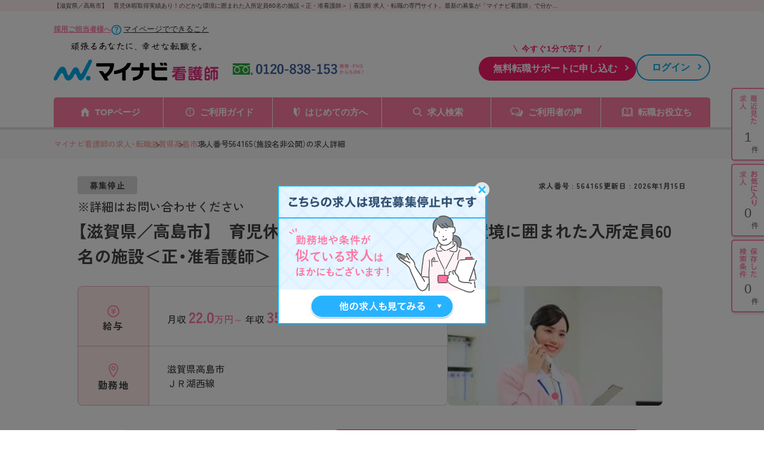

--- FILE ---
content_type: text/html; charset=UTF-8
request_url: https://kango.mynavi.jp/d/564165/
body_size: 24349
content:

<!DOCTYPE html>
<html lang="ja">
	<head>
				<meta charset="utf-8">
		<meta name="viewport" content="width=device-width">
		<meta name="description" content="【滋賀県／高島市】　育児休暇取得実績あり！のどかな環境に囲まれた入所定員60名の施設＜正・准看護師＞｜【日勤のみ／残業少なめ／育児休暇取得実績あり】　ライフステージが変わっても長く働きやすい環境です！　求人No.564165　看護師 求人・転職・募集のことならマイナビ看護師。看護師専任のキャリアアドバイザーがあなたの転職活動をバックアップ！">
		<meta name="keywords" content="看護師,求人,転職,募集,求人No.564165">
		<title>【滋賀県／高島市】　育児休暇取得実績あり！のどかな環境に囲まれた入所定員60名の施設＜正・准看護師＞ ー 滋賀県高島市 ー 看護師 求人・転職・募集はマイナビ看護師</title>
		<meta name="author" content="Mynavi Corporation"/>
		<meta name="copyright" content="Copyright Mynavi Corporation"/>
		<meta http-equiv="X-UA-Compatible" content="IE=Edge,chrome=1"/>

		<!-- Global site tag (gtag.js) - Google Marketing Platform --><script async src="https://www.googletagmanager.com/gtag/js?id=DC-10245790"></script><script>window.dataLayer = window.dataLayer || [];function gtag(){dataLayer.push(arguments);}gtag('js', new Date());gtag('config', 'DC-10245790');</script><!-- End of global snippet: Please do not remove -->
<!-- Google Tag Manager -->
<script>(function(w,d,s,l,i){w[l]=w[l]||[];w[l].push({'gtm.start':
new Date().getTime(),event:'gtm.js'});var f=d.getElementsByTagName(s)[0],
j=d.createElement(s),dl=l!='dataLayer'?'&l='+l:'';j.async=true;j.src=
'https://www.googletagmanager.com/gtm.js?id='+i+dl;f.parentNode.insertBefore(j,f);
})(window,document,'script','dataLayer','GTM-L44DF');</script>
<!-- End Google Tag Manager -->
<!-- Ptengine Tag -->
<script src="https://js.ptengine.jp/3fs1d2e1.js"></script>
<!-- End Ptengine Tag -->

		<!-- google font -->
		<link rel="preconnect" href="https://fonts.googleapis.com">
		<link rel="preconnect" href="https://fonts.gstatic.com" crossorigin>
		<link href="https://fonts.googleapis.com/css2?family=Zen+Kaku+Gothic+New:wght@500;700&display=swap" rel="stylesheet">
		<!-- Yaku Han JP font -->
		<link rel="stylesheet" href="https://cdn.jsdelivr.net/npm/yakuhanjp@3.4.1/dist/css/yakuhanjp.min.css">
		<!-- js -->
		<script src="/src/d_pc/js/detail.js" defer></script>
		<!-- jQuery -->
		<script src="https://code.jquery.com/jquery-3.6.0.min.js"></script>

		<!-- 追加：メールアドレスのサジェスト機能 -->
		<link rel="stylesheet" href="/entry/css/entryFrom-email-autocomplete.css?1697020463">

		<link rel="canonical" href="">
        <link rel="SHORTCUT ICON" href="/common/img/favicon.ico">
        
		<script type="text/javascript" src="/common/js/jquery.min.js"></script>
		<script type="text/javascript" src="/common/js/jquery.easing.1.3.min.js" defer></script>
		<script type="text/javascript" src="/common/js/jQueryAutoHeight.min.js" defer></script>
		<script type="text/javascript" src="/common/js/jquery.cookie.min.js" charset="utf-8" defer></script>
		<script type="text/javascript" src="/common/js/kangoLocalStorage.min.js?1702003051" defer></script>
		<script type="text/javascript" src="/search/js/search_common.js"></script>
		<script type="text/javascript" src="/common/js/jquery.balloon.min.js" defer></script>
		<script type="text/javascript" src="/common/js/jquery.autoKana.min.js" defer></script>
		<script type="text/javascript" src="/common/js/jquery.bxslider.min.js" defer></script>
		<script type="text/javascript" src="/common/js/lazysizes.min.js"></script>
		<script type="text/javascript" src="/common/js/rollover2.min.js" defer></script>
		<script type="text/javascript" src="/src/d_pc/js/result02.org.js?1757563427" defer></script>
		<script type="text/javascript" src="/common/js/swiper.jquery.min.js" defer></script>
		<script type="text/javascript" src="/src/d_pc/js/swiper_customize.min.js"></script>
		<script type="text/javascript" src="/src/d_pc/js/slick.min.js"></script>
		<script type="text/javascript" src="/common/js/yubinbango.min.js"></script>
        <script type="text/javascript" src="/src/d_pc/js/nearby_jobs.js"></script>

		<!-- レコメンド 共通連携スクリプトタグ -->
		<script type="text/javascript" src="//r.snva.jp/javascripts/reco/2/sna.js?k=pagSUXOQuCLC6"></script>
		<script type="text/javascript">
		__snahost = "r.snva.jp";
		recoConstructer({});
		</script>

		        		<script type="application/ld+json">
		{
    "@context": "http://schema.org",
    "@type": "BreadcrumbList",
    "itemListElement": [
        {
            "@type": "ListItem",
            "position": 1,
            "item": {
                "@id": "https://kango.mynavi.jp/",
                "name": "マイナビ看護師の求人・転職"
            }
        },
        {
            "@type": "ListItem",
            "position": 2,
            "item": {
                "@id": "https://kango.mynavi.jp/r/pr_shiga/",
                "name": "滋賀県"
            }
        },
        {
            "@type": "ListItem",
            "position": 3,
            "item": {
                "@id": "https://kango.mynavi.jp/r/pr_shiga/ci_25212/",
                "name": "高島市"
            }
        }
    ]
}		</script>
		
		<!-- Slick -->
		<link rel="stylesheet" type="text/css" href="https://cdn.jsdelivr.net/npm/slick-carousel@1.8.1/slick/slick.css"/><script type="text/javascript" src="https://cdn.jsdelivr.net/npm/slick-carousel@1.8.1/slick/slick.min.js"></script><script>$(document).ready(function(){$('.job-img_slider').each(function(index,element){const $slider=$(element);$slider.slick({slidesToShow:1,appendArrows:$('.arrow-wrapper'),dots:!0,appendDots:$('.slider-dots'),prevArrow:'<button type="button" class="slick-arrow slick-prev"></button>',nextArrow:'<button type="button" class="slick-arrow slick-next"></button>',autoplay:!1,infinite:!0,responsive:[{breakpoint:768,settings:{centerMode:!0,centerPadding:'5%',slidesToShow:1}}]})})});</script><script>$(document).ready(function(){$('.card-slider').each(function(index,element){const $slider=$(element);const $container=$slider.closest('.slider-container');const $navWrapper=$container.find('.slick-nav-wrapper');$slider.slick({slidesToShow:4,dots:!1,prevArrow:'<button type="button" class="slick-arrow slick-prev"></button>',nextArrow:'<button type="button" class="slick-arrow slick-next"></button>',autoplay:!1,infinite:!0,responsive:[{breakpoint:768,settings:{appendDots:$('.slider2-dots'),slidesToShow:1.2,dots:!0,centerMode:!0,variableWidth:!1,arrows:!1}},{breakpoint:374,settings:{appendDots:$('.slider2-dots'),slidesToShow:1.25,dots:!0,centerMode:!0,variableWidth:!1,arrows:!1}},]})})});</script>

        <!-- PhotoSwipe -->
		 <link rel="stylesheet" href="https://unpkg.com/photoswipe@5/dist/photoswipe.css"><script src="https://unpkg.com/photoswipe@5/dist/photoswipe-lightbox.esm.min.js" type="module"></script><script type="module">import PhotoSwipeLightbox from 'https://unpkg.com/photoswipe@5/dist/photoswipe-lightbox.esm.min.js';const lightbox=new PhotoSwipeLightbox({gallery:'.gallery',children:'a',pswpModule:()=>import('https://unpkg.com/photoswipe@5/dist/photoswipe.esm.min.js')});lightbox.init();</script>
		
		<!-- detail.css -->
		<link rel="stylesheet" href="/src/d_pc/css/detail_new.css">

		<script type="text/javascript">
		$(function() {
			
									var param = { job_ofr_no: 564165, 
						job_pref: [{"t_job_ofr_rcrtmnt_smry_sk":382308,"0":382308,"pref_cd":"25","1":"25","pref_name":"\u6ecb\u8cc0\u770c","2":"\u6ecb\u8cc0\u770c","pref_name_en":"shiga","3":"shiga"}], 
						job_city: [{"t_job_ofr_rcrtmnt_smry_sk":382308,"0":382308,"pref_cd":"25","1":"25","pref_name":"\u6ecb\u8cc0\u770c","2":"\u6ecb\u8cc0\u770c","pref_name_en":"shiga","3":"shiga","city_cd":"25212","4":"25212","city_name":"\u9ad8\u5cf6\u5e02","5":"\u9ad8\u5cf6\u5e02","parent_city_cd":null,"6":null,"parent_city_name":null,"7":null,"ward":null,"8":null,"address":"\u4eca\u6d25\u753a\u5357\u65b0\u4fdd87\u756a\u573014","9":"\u4eca\u6d25\u753a\u5357\u65b0\u4fdd87\u756a\u573014","pref_city":"\u6ecb\u8cc0\u770c\u9ad8\u5cf6\u5e02","10":"\u6ecb\u8cc0\u770c\u9ad8\u5cf6\u5e02","pref_city_address":"\u6ecb\u8cc0\u770c\u9ad8\u5cf6\u5e02\u4eca\u6d25\u753a\u5357\u65b0\u4fdd87\u756a\u573014","11":"\u6ecb\u8cc0\u770c\u9ad8\u5cf6\u5e02\u4eca\u6d25\u753a\u5357\u65b0\u4fdd87\u756a\u573014"}] ,
						kango_ck_ca: $.cookie('kango_ck_ca')
					}
			$.ajax({
						url: '/src/api/getCAImagePath.php',
						data: { "param" : param },
						type: 'POST',
						dataType: 'json'
			})
			.done(function (data) {
						var ca_path = data['ca_path'];
						var html = '';
						html += '<img src="' + ca_path + '">';
						$('.adviser_report .header .img').append(html);
												save_cookie_ca('564165', ca_path);
			})

						$('input[type=hidden][name=recruitno]').val('564165');

						if (navigator.userAgent.indexOf('MSIE ') > -1 || navigator.userAgent.indexOf('Trident/') > -1) {
				var ie_html = '<div class="ie_modal"><p>2020年12月31日をもって Internet Explorer 11 のサポートは終了しました。 Internet Explorer の後継ブラウザーである Microsoft Edge をご利用いただくか、Google Chrome や Mozilla Firefox など、他社製ブラウザーのご利用をお願いいたします。</p></div>';
				$('#wrapper').append(ie_html);
			}
		});

		/* =================================
			スライド設定
			通常求人詳細：画像スライダー
		================================= */
		$(function() {
			//  画像エラー処理
			var $slider = $('.slider');
			var img_arr = new Array();
			$slider.find('.slider_item').each(function(){
				var id = $(this).find('img').attr('id');
				var img_path = $(this).find('img').data('src');
				var img = new Image();
				img.src = img_path;
				img.onerror = function() {
					if ($('.slider .slider_item').length > 1) {
						$('#'+id).closest('.slider_item').remove();
					}
				}
				img_arr.push(img);
			});

			// 画像エラー処理完了後にスライダー設定する
			$(window).on('load', function() {
				$('.slider').show();
				$('.slider').slick({
					arrows: false,
					slidesToShow: 1,
					autoplay: true,
					autoplaySpeed: 6000,
					dots: true,
					responsive: [{
						breakpoint: 480,
						settings: {
							slidesToShow: 1,
							centerMode: false,
							dots: true,
						}
					}]
				});
			});
		});

				function removeImageSliderTop($target) {
			var $slide_area = $target.closest('.job-img_slider-wrapper');
			$slide_area.remove();
		}

        function removeImageGallery($target) {
            var $slide_area = $target.closest('#job_picture');
            $slide_area.remove();
        }

				function finishJobImage($target) {
			$target.remove();
			if ($('.slide_finish_job .slide_hsp_img img').length == 0) {
				$('.slide_finish_job .slide_hsp_img').remove();
			}
			$('.slide_finish_job .slide_hsp_img').autoHeight();
			$('.slide_detail .slide_hsp_box-read').autoHeight();
			$('.slide_detail .slide_catch').autoHeight();
			$('.slide_finish_job .slide_box1').autoHeight();
			$('.slide_finish_job .slide_ttl').autoHeight();
			$('.slide_finish_job .slide_detail_box1').autoHeight();
		}

        /**
         * 画像取得エラー時、画像エリア削除
         *
         */
        function errorJobCardImg($target) {
            $target.closest('.job-card').find('.header').addClass('no_img');
            $target.closest('.img').hide();
            $target.remove();
        }
		</script>
		
	</head>
<!--    header is not change -->
	<body>

		<div class="wrapper">

			<!-- ▼#header START -->
			<h1 id="screen_title">【滋賀県／高島市】　育児休暇取得実績あり！のどかな環境に囲まれた入所定員60名の施設＜正・准看護師＞｜看護師 求人・転職の専門サイト。最新の募集が「マイナビ看護師」で分か…</h1>
			
<script type="text/javascript" src="/common/js/jquery.define.check.js"></script>
<script type="text/javascript" src="/common/js/common2.js" defer></script>
<script type="text/javascript" src="/search/js/search_common.js?1733983152" defer></script>
<script type="text/javascript" async src="/common/js/set_utm_param.js?1763018724"></script><link href="/common/css/header03.css" rel="stylesheet" type="text/css">

<header id="header">
  <!-- ページタイトル -->
	<div class="desc">
		<div class="inner clearfix">
			<h1 id="screen_title_area"></h1>
		</div>
	</div>
	<!-- ヘッダー -->
	<div class="header-inner">
		<div class="inner clearfix">
			<div class="header-top">
				<p class="employer-link">
					<a href="/employer/">採用ご担当者様へ</a>
				</p>
				<div class="help">
					<img src="/img/index/common/help_ico.png">
					<a href="/about_mypage/" class="help_txt">マイページでできること</a>
				</div>
			</div>
			<div class="header-top clearfix">
				<div class="logo">
					<a href="/" class="rollover"><img src="/common/img/header/logo.png" alt="マイナビ看護師" width="276px" height="100%"></a>
				</div>
				<div class="header-tel">
					<img src="/common/img/header/tel_bnr.png" alt="" width="284px" height="100%">
				</div>
				<div class="header-add">
					<div class="apply-btn">
						<p>今すぐ1分で完了！</p>
						<a href="/entry/" class="btn">無料転職サポートに申し込む</a>
					</div>
					<div class="login-btn">
						<a href="https://m-mypage.mynavi-agent.jp/sign_in?utm_source=about_mypage&utm_medium=referral&utm_campaign=mypage_login_kango" class="btn">ログイン</a>
					</div>
				</div>
			</div>
		</div>
		<nav class="gnavi">
			<div class="inner clearfix">
				<ul class="gnavi-in">
					<li class="nav01"><a href="/">TOPページ</a></li>
					<li class="nav02"><a href="/about/">ご利用ガイド</a></li>
					<li class="nav03"><a href="/contents/helpful/first/">はじめての方へ</a></li>
					<li class="nav04"><a href="/search/">求人検索</a></li>
					<li class="nav05"><a href="/user_voice/">ご利用者の声</a></li>
					<li class="nav06"><a href="/contents/helpful/">転職お役立ち</a></li>
				</ul>
			</div>
		</nav>
	
		<!-- ▼#sideNavi START -->
		<div id="sideNavi">
			<dl class="functionNav">
				<dt>サブメニュー</dt>
				<dd>
					<ul>
						<li class="nav01"><a href="/recently/"></a></li>
						<li class="nav02"><a href="/check/"></a></li>
						<li class="nav03"><a href="/condition/"></a></li>
					</ul>
				</dd>
			</dl>
		</div>
		<!-- ▲#sideNavi END -->
	</div>
</header>
<!-- 画面タイトルセット処理 -->
<script language="JavaScript">
	var title = $("#screen_title").text();
	$("#screen_title_area").text(title);
    $("#screen_title").css('display','none');
  </script>
			<!-- ▲#header END -->

			<main id="main">

				<!-- ▼パンくずリスト start -->
				<div id="topicpath">
					<div class="inner">
						<ul>
														<li class="">
								<a href="/">マイナビ看護師の求人・転職</a>
							</li>
														<li class="">
								<a href="/r/pr_shiga/">滋賀県</a>
							</li>
														<li class="">
								<a href="/r/pr_shiga/ci_25212/">高島市</a>
							</li>
														<li>求人番号564165（施設名非公開）の求人詳細</li>
						</ul>
					</div>
				</div>
				<!-- ▲／パンくずリスト end -->
                				<!-- 求人概要 -->
				<section id="job_information_overview">
					<div class="inner">
						<div class="overview_header">
							<div>
                                <p class="corporate_name no-click">
                                                                            <span>募集停止</span>
                                                                                                        </p>
							</div>
                            <ul class="header_infomation">
                                <li class="job_number">求人番号&nbsp;:&nbsp;564165</li>
                                                                    <li class="update_time">
                                        更新日&nbsp;:&nbsp;2026年1月15日                                    </li>
                                                            </ul>
						</div>
                        <div class="shop_name">
                                                            ※詳細はお問い合わせください
                                                    </div>
                        <h2 class="overview_job_title">
                            【滋賀県／高島市】　育児休暇取得実績あり！のどかな環境に囲まれた入所定員60名の施設＜正・准看護師＞                        </h2>
						<div class="overview_main">
							<dl>
                                								<dt><img src="/src/d_pc/img/svg/icon_money.svg" alt="">給与</dt>
								<dd>
									<div class="ellipsis-base ellipsis-3">
                                        <p>月収 <span><b>22.0</b>万円～</span> 年収 <span><b>352</b>万円～</span></p>
									</div>
								</dd>
                                                                                                    <dt><img src="/src/d_pc/img/svg/icon_place.svg" alt="">勤務地</dt>
                                    <dd>
                                        <div>
                                                                                            <div class="area">
                                                    <p class="ellipsis-base ellipsis-2" style="width: 100%;">滋賀県高島市</p>
                                                                                                    </div>
                                                                                                                                        <p class="ellipsis-base ellipsis-5">ＪＲ湖西線</p>
                                                                                    </div>
                                    </dd>
                                    							</dl>
							<div class="job-img_slider-wrapper">
								<div class="job-img_slider">
                                                                            <div class="slide-item">
                                            <img id="img1" class="lazyload" src="[data-uri]" data-src="/common/img/x5.jpg.pagespeed.ic.sFEUoOn3Lt.webp" alt="施設名非公開・求人番号564165" onerror="removeImageSliderTop($(this));">
                                        </div>
                                        								</div>
<!--                                -->                                    <div class="slider-dots"></div>
<!--                                -->								<div class="arrow-wrapper"></div>
							</div>
						</div>
						<div class="recruiting_stop_announce sp disable">
							<span>こちらの求人は<b>募集</b>を<b>停止</b>しております。<br>最新の募集状況の確認も承ります！</span>
						</div>
						<div class="overview_btn_list job_ofr_no_564165">
                                                            <div class="recruiting_stop_announce pc">
                                    <span>こちらの求人は<b>募集</b>を<b>停止</b>しております。<br>最新の募集状況の確認も承ります！</span>
                                </div>
                                                        
							<div class="btn_cta">
								<a class="btn cta_btn" href="/entry_detail/?recruitno=564165,9828626">最新の募集状況を問い合わせる</a>
							</div>
						</div>
					</div>
				</section>
				
				<!-- アドバイザーより -->
                  
                    <section id="adviser_comment" class="bg_pink">
                        <div class="inner">
                            <div class="img">
                                <img src="/src/d_pc/img/adviser_comment.svg" alt="アドバイザーより">
                            </div>
                            <div class="text">
                                <p>自然溢れるのどかな地域にある入所定員名60名、生活介護70名、ショートステイ3名、日中一時支援3名の障がい者施設です。<br/>
仕事は日勤のみで残業も少ないので、オンオフのメリハリが付き、プライベートの時間も確保しやすいですよ。<br/>
育児休暇制度もあるので、ライフステージが変わっても長く働きやすい環境です。<br/>
少しでもご興味のある方はお気軽にご相談ください。面接対策など詳細をお伝えいたします！</p>
                            </div>
                        </div>
                    </section>
                
				<!-- バナーエリア -->
                										
				<!-- ページ内アンカーリンク -->
				<section id="anchor-link">
					<ul class="anchor-link_list">
						<li>
							<a href="#job_information">求人情報</a>
						</li>
						<li>
							<a href="#corporate_information">法人情報</a>
						</li>
					</ul>
				</section>

				<!-- 求人情報 -->
				<section id="job_information" class="bg_gray">
					<div class="inner">
						<h2 class="h2">求人情報</h2>
						<dl class="info_table">
                                                            <dt>資格</dt>
                                <dd class="accordion-dd">看護師、准看護師</dd>
                                                        
                            							<dt>仕事内容</dt>
							<dd class="accordion-dd">
                                <ul class="tag_list">
                                                                    </ul>
                                <p>指定障がい者支援施設<br/>
</p><br><p><span>【仕事内容】<br/>
■看護師業務全般<br/>
<br/>
【仕事の特徴／セクション／おすすめポイントなど】<br/>
■障害者支援施設における利用者への日常看護と健康管理全般<br/>
・協力医療機関、担当医師と連携した利用者の健康管理<br/>
・隣接する病院等への付き添い<br/>
・バイタルチェック、簡単な処置、記録等<br/>
■ご利用者様は主に身体障害者の方です。<br/>
■定員数は入所60名、通所10名、短期入所3名です。</span></p>                            </dd>
                            
                                                                                        <dt>勤務形態</dt>
                                <dd class="accordion-dd">正社員</dd>
                            
                                                        <dt>勤務時間</dt>
                            <dd class="accordion-dd">
                                <ul class="tag_list">
                                    <li><a href='/r/fd_0256/'>残業10h以下（ほぼなし）</a></li>
<li><a href='/r/fd_0246/'>夜勤なし可（日勤のみ可）</a></li>
                                </ul>
                                日勤:08時30分～17時30分（休憩60分）<br/>
早番:08時00分～17時00分（休憩60分）<br/>
遅番:09時00分～18時00分（休憩60分）<br/>
                            </dd>
                                                        
                            							<dt>休暇</dt>
							<dd class="accordion-dd">
                                <ul class="tag_list">
                                                                    </ul>
                                月9休　出産・育児休暇<br/>
シフト制、育児休暇取得実績あり<br/>
年間休日：108日                            </dd>
                            
                            							<dt>給与</dt>
							<dd class="accordion-dd">
                                <ul class="tag_list">
                                                                    </ul>
                                【月収】22.0万円～26.0万円 以上（基本給）<br/>
【年収】352万円～416万円 以上（賞与・諸手当込）<br/>
                                    <p>※年齢、経験、能力を考慮のうえ、規定により決定します。<br/>
※賞与年3回（過去実績4.0ヶ月）</p>
                                                                </dd>
                                                        
                                                            <dt>手当</dt>
                                <dd class="accordion-dd">通勤手当(実費支給・上限25,000円／月)<br/>
その他手当(役職手当：主任20,000円、副主任10,000円（本俸の5％）、)<br/>
借上げ寮について(寮なし)<br/>
保育補助について(託児所なし)</dd>
                            
                            							<dt>福利厚生</dt>
							<dd class="accordion-dd">
                                <ul class="tag_list">
                                    <li><a href='/r/fd_0249/'>寮・借り上げ社宅あり</a></li>
<li><a href='/r/fd_0110/'>産休・育休実績あり</a></li>
<li><a href='/r/fd_0111/'>資格取得支援あり</a></li>
                                </ul>
                                雇用保険、労災保険、健康保険、厚生年金保険、育児休暇制度、駐車場、託児補助制度                            </dd>
                                                        
                                                            <dt>手当・福利厚生<br class="pc">備考</dt>
                                <dd class="accordion-dd">その他手当あり、転勤あり</dd>
                            
                            							<dt id="map">勤務地</dt>
							<dd>
                                <ul class="tag_list">
                                    <li><a href='/r/fd_0299/'>マイカー通勤可・相談可</a></li>
                                </ul>
                                滋賀県高島市                                							</dd>
                                                        
                                                            <dt>アクセス</dt>
                                <dd class="accordion-dd">● ＪＲ湖西線</dd>
                            
							<dt>選考プロセス</dt>
							<dd class="accordion-dd">
                                【1】お問合せボタンよりお問合せフォームに入力<br>
                                ↓<br>
                                【2】アドバイザーより面談日程の調整等についてご連絡<br>
                                ↓<br>
                                【3】面談実施<br>
                                ↓<br>
                                【4】求人のご紹介<br>
                                ↓<br>
                                【5】ご応募・面接対策等<br>
                                ↓<br>
                                【6】ご応募先との面談<br>
                                ↓<br>
                                【7】内定・入社
                        </dl>
					</div>
				</section>

				<!-- 求人写真 -->
				<section id="job_picture">
					<div class="inner">
						<h2 class="h2">写真</h2>
                        <div class="gallery job_picture_list">
                                                            <a href="/common/img/5.jpg" data-pswp-width="1000" data-pswp-height="685" target="_blank">
                                    <img class="lazyload" src="[data-uri]" data-src="/common/img/x5.jpg.pagespeed.ic.sFEUoOn3Lt.webp" alt="施設名非公開・求人番号564165" onerror="removeImageGallery($(this));">
                                </a>
                                                        </div>
					</div>
				</section>

                
				<!-- 法人情報 -->
				<section id="corporate_information" class="bg_gray">
					<div class="inner">
						<h2 class="h2">法人情報</h2>
						<dl class="info_table">
							<dt>法人名</dt>
                            <dd>
                                                                    <span class="company_not_have_link">
                                        施設名非公開 ※詳細はお問合せください                                    </span>
                                                            </dd>
                                                            <dt>所在地</dt>
                                <dd>
                                    滋賀県                                </dd>
                                                                                        <dt>概要</dt>
                                <dd class="accordion-dd">
                                    <span itemprop="description">【総資産】<br/>
■29億7,600万円<br/>
<br/>
【事業収入】<br/>
■13億7,800万円<br/>
<br/>
【運営施設】<br/>
■特別養護老人ホーム清風荘<br/>
（特別養護老人ホーム清風荘／短期入所生活介護ショートステイせいふうそう／通所生活介護清風荘あいあいデイサービス／居宅介護支援センター清風荘）<br/>
■地域密着型小規模特別養護老人ホームさわの風<br/>
■障害者支援施設清湖園<br/>
■朽木特別養護老人ホームやまゆりの里<br/>
■ケアハウスじゅらく<br/>
■湖西総合在宅サービスセンターほろん</span>
                                </dd>
                            						</dl>
					</div>
				</section>

				<!--コンテンツ  -->
				<section>
					<div class="inner">
						<!-- お問い合わせ要素 -->
                        <div id="contact_us">
    <h3 class="header">求人についてのお問い合わせはお電話でも受け付けております！</h3>
    <div class="main">
        <div class="tell-number">
            <img src="/src/d_pc/img/contact_number_pc.svg" alt="看護師専用ダイヤル 0120-838-153">
            <p class="sub-text">全国共通フリーダイヤル / 携帯・PHPSからでもOK!</p>
        </div>
        <div class="job-info">
            <p>キャリアアドバイザーに<br class="sp">求人番号・法人名をお伝え下さい。</p>
            <dl>
                <dt>求人番号</dt>
                <dd><span>564165</span></dd>
                <dt>法人名</dt>
                <dd>施設名非公開</dd>
            </dl>
        </div>

        <h4>お問い合わせ例</h4>
        <ul class="inquiry_sample">
            <li>
                <p>「求人番号〇〇〇〇〇〇に興味があるので、詳細を教えていただけますか？」</p>
            </li>
            <li>
                <p>「残業が少なめの病院をJR〇〇線の沿線で探していますが、おすすめの病院はありますか？」</p>
            </li>
            <li>
                <p>「手術室の募集を都内で探しています。マイナビ看護師に載っている〇〇〇〇〇以外におすすめの求人はありますか？」</p>
            </li>
        </ul>
    </div>
</div>
                        <!-- ▼この求人を見た人が見ている他の求人 start -->
                                                    
<h3 class="h3" id="other-job-title">この求人を見た人が見ている他の求人</h3>
<div class="slider-container recommend-jobs">
    <div class="card-slider">
                    <div class="job-card job_ofr_no_9784274">
                <a class="link_decision" href="https://kango.mynavi.jp/d/9784274/" onclick="apiSetCtr('9784274','120',this,'pagSUXOQuCLC6');return false;"></a>
                <div class="header">
                                            <img class="lazyload" src="[data-uri]" data-src="https://mdclimg.mynavi-agent.jp/img/9784274/9784274_201903131524_01.png" alt="" onerror="errorJobCardImg($(this));">
                                    </div>
                <div class="main">
                    <ul class="tag">
                                                    <li class="top_seishain">正社員</li>
                                            </ul>
                    <h3 class="job-title">医療法人社団向陽会　向陽病院</h3>
                    <dl class="info-list">
                                                    <dt><img src="/src/d_pc/img/svg/icon_train.svg" alt="">アクセス</dt>
                            <dd>
                                <div class="line-clamp">
                                    神戸電鉄三田線 岡場駅 徒歩15分                                </div>
                            </dd>
                                                                            <dt><img src="/src/d_pc/img/svg/icon_money2.svg" alt="">給与</dt>
                            <dd>
                                <div class="line-clamp"> 【年収】289万円～</div>
                            </dd>
                                            </dl>
                </div>
                <div class="footer">
                    <div class="job-card_btn-list">
                        <div class="r_btn_keep3 btn_save saved">
                            <a class="btn save_btn js-keep-btn" onclick="controll_cookie_keep('9784274');return false;" name="keep-btn-9784274">
                                <svg width="21" height="22" viewBox="0 0 21 22" fill="none" xmlns="http://www.w3.org/2000/svg">
                                    <path d="M10.5 1C10.558 1.00001 10.6501 1.04029 10.6943 1.16406L12.8311 7.14258L13.0566 7.77246L13.7256 7.80469L19.793 8.09277C19.8516 8.09554 19.9455 8.14112 19.9854 8.26953C20.0268 8.40347 19.9769 8.53647 19.9004 8.60059L15.1523 12.583L14.667 12.9902L14.8281 13.6025L16.4414 19.7598C16.4776 19.8982 16.4214 20.0253 16.3457 20.083C16.3095 20.1105 16.2735 20.1204 16.2422 20.1211C16.211 20.1218 16.1757 20.1138 16.1396 20.0889L11.0703 16.5723L10.5 16.1768L9.92969 16.5723L4.85938 20.0889C4.82341 20.1136 4.78795 20.1218 4.75684 20.1211C4.74121 20.1207 4.72436 20.1184 4.70703 20.1123L4.6543 20.083C4.57793 20.0246 4.52181 19.8977 4.55762 19.7598L6.17188 13.6035L6.33301 12.9902L5.84766 12.583L1.09961 8.60059C1.02323 8.53655 0.973187 8.40361 1.01465 8.26953C1.05451 8.14109 1.14836 8.09554 1.20703 8.09277L7.27441 7.80469L7.94336 7.77246L8.16895 7.14258L10.3057 1.16406C10.3499 1.04028 10.442 1 10.5 1Z" stroke-width="2"/>
                                </svg>
                                <span class="not_yet">お気に入り</span>
                                <span class="already">登録済み</span>
                            </a>
                        </div>
                        <div class="btn_cta">
                            <a class="btn cta_btn" href="https://kango.mynavi.jp/d/9784274/">求人を見る</a>
                        </div>
                    </div>
                </div>
            </div>
                </div>
    <div class="slider2-dots"></div>
    <!-- 似た条件の求人を検索する -->
        <div class="link_button_area" id="link_similar_button">
        <a class="link_button" href="/r/pr_shiga/ci_25212/wd_1006/">似た条件の求人を検索する</a>
    </div>
</div>
    <link href="/common/css/recruitment_closed.css" rel="stylesheet" type="text/css"/>
    <div id="overlay"></div>
    <section class="quesPop_wrap" id="popup">
        <div class="questionnaire_field">
            <div class="quesPop_in">
                <button id="close-btn"></button>
                <img id="scroll-btn" class="recruitment_closed_banner" src="/src/d_pc/img/recruitment_closed.png"/>
            </div>
        </div>
    </section>
    <script type="text/javascript" src="/common/js/recruitment_closed.js"></script>
                                                <!-- ▲／この求人を見た人が見ている他の求人 end -->

                        <!-- ▼この求人の近くの新着求人 start -->
                        
<link rel="stylesheet" href="/src/d_pc/css/nearby_jobs.css">

<h3 id="nearby_jobs_heading" class="h3">この求人の近くの新着求人</h3>

<section id="nearby_jobs_loading" style="display:block;">
    <div class="slider-container">
        <div class="nearby-jobs-skeleton" aria-busy="true" aria-live="polite">
            <div class="sk">
                <div class="img"></div>
                <div class="txt">
                    <div class="line tag"></div>
                    <div class="line mid"></div>
                    <div class="line"></div>
                    <div class="line short"></div>
                </div>
            </div>
            <div class="sk">
                <div class="img"></div>
                <div class="txt">
                    <div class="line tag"></div>
                    <div class="line mid"></div>
                    <div class="line"></div>
                    <div class="line short"></div>
                </div>
            </div>
            <div class="sk">
                <div class="img"></div>
                <div class="txt">
                    <div class="line tag"></div>
                    <div class="line mid"></div>
                    <div class="line"></div>
                    <div class="line short"></div>
                </div>
            </div>
            <div class="sk">
                <div class="img"></div>
                <div class="txt">
                    <div class="line tag"></div>
                    <div class="line mid"></div>
                    <div class="line"></div>
                    <div class="line short"></div>
                </div>
            </div>
        </div>
    </div>
</section>

<section id="nearby_jobs_section" style="display:none;">
    <div id="nearby_jobs" class="slider-container" data-job-ofr-no="564165" data-nearby-params='{&quot;job_ofr_no&quot;:&quot;564165&quot;,&quot;crtfcton_cds&quot;:[&quot;050368&quot;,&quot;050369&quot;],&quot;working_hour_cds&quot;:[&quot;0246&quot;,&quot;0256&quot;],&quot;emplymnt_cds&quot;:[&quot;010001&quot;],&quot;city_cds&quot;:[&quot;25212&quot;]}'>
        <div id="nearby_jobs_slider" class="card-slider"></div>
    </div>

    <div id="nearby_jobs_no_data" class="no-data" style="display:none;">
        <a href="/lp/private.html" rel="noopener">
            <img src="/src/d_pc/img/private_job_offer_banner.png" alt="非公開求人のご案内" style="width:100%;height:auto;display:block;">
        </a>
    </div>
</section>                        <!-- ▼この求人の近くの新着求人 end -->

                        <!-- ▼閲覧した求人履歴 start -->
                        <link rel="stylesheet" href="/src/d_pc/css/recently_jobs.css">

<h3 class="h3" id="recently_jobs_title" style="display: none;">あなたが最近見た求人</h3>
<div id="recent_area" class="slider-container" style="display: none;">
    <div class="card-slider">
    </div>
</div>

<script>
    function checkAndShowRecentlySection() {
        var recentCookie = $.cookie("kango_ck_recent");
        var recentJobs = [];

        if (recentCookie) {
            recentJobs = recentCookie.split(':').filter(function(value) {
                return value && value.trim() !== '';
            });
        }

        if (recentJobs.length >= 2) {
            $("#recently_jobs_title").show();
            $("#recent_area").show();
        }
    }

    $(function() {
        checkAndShowRecentlySection();
        
        if (typeof createRecentJobListNew !== 'undefined') {
            var originalCreateRecentJobListNew = createRecentJobListNew;
            createRecentJobListNew = function(jobOfrNo) {
                originalCreateRecentJobListNew(jobOfrNo);
                setTimeout(function() {
                    checkAndShowRecentlySection();
                }, 100);
            };
        }
    });
</script>
    <script language="JavaScript">
$(function() {
		setCookie('kango_ck_recent', '');

              localStorage.removeItem('kango_ls_recent_fin');
    
            	localStorage.removeItem('latest_kango_ck_recent'); 	localStorage.removeItem('kango_ls_recent');
		updateCookie_DiffCookieLocalStorage('recent');
	save_cookie_recent(564165);
	
		createRecentJobListNew('564165');
});
</script>

                            <!-- ▲／閲覧した求人履歴 end -->

                        <!-- ▼同じ法人の求人 start -->
                                                <!-- ▲／同じ法人の他求人 end -->
                    </div>
				</section>

				<!-- この求人と似た条件をチェック -->
                    <section id="corporate_information" class="bg_gray">
        <div class="inner">
            <h3 class="h3">この求人と似た条件をチェック</h3>
            <ul class="link-list">
                                        <li>
                            <a href="/r/pr_shiga/">滋賀県の看護師求人</a>
                        </li>
                                                <li>
                            <a href="/r/pr_shiga/ln_25J004004/">滋賀県ＪＲ湖西線の看護師求人</a>
                        </li>
                                                <li>
                            <a href="/r/pr_shiga/wd_1006/">滋賀県の介護施設（有料老人ホーム・老健など）の看護師求人</a>
                        </li>
                                                <li>
                            <a href="/r/pr_shiga/wk_0210/">滋賀県の指定障がい者支援施設の看護師求人</a>
                        </li>
                                    </ul>
        </div>
    </section>

                <!-- SP_マイナビ看護師のサービス -->
				<section id="corporate_information" class="sp">
					<div class="inner">
						<h3 class="h3">マイナビ看護師のサービス</h3>
						<ul class="link-list_column">
							<li>
								<a href="">ご利用ガイド</a>
							</li>
							<li>
								<a href="">キャリアアドバイザー紹介</a>	
							</li>
							<li>
								<a href="">よくある質問</a>
							</li>
							<li>
								<a href="">ご利用者の声</a>
							</li>
						</ul>
					</div>
				</section>
			</main>
            <p class="mnavKangoInfo">「マイナビ看護師」は厚生労働大臣認可の転職支援サービス。完全無料にてご利用いただけます。<br/>厚生労働大臣許可番号　紹介13 - ユ - 080554</p>			<!-- ▼footer start -->
            <div class="footer_cv_pc job_ofr_no_564165">
                                <script type="application/json" class="json-job-data">
		{"job_ofr_no":564165,"corp_shop_name":"\u65bd\u8a2d\u540d\u975e\u516c\u958b","corp_shop_name_long":"\u65bd\u8a2d\u540d\u975e\u516c\u958b","corp_shop_name_for_endrecruit":"\u65bd\u8a2d\u540d\u975e\u516c\u958b\u3000\u203b\u8a73\u7d30\u306f\u304a\u554f\u5408\u305b\u304f\u3060\u3055\u3044","url_img_hp":"\/common\/img\/5.jpg","job_info":"\u6ecb\u8cc0\u770c\uff0f\u3010\u6708\u53ce\u301122.0\u4e07\u5186\uff5e26.0\u4e07\u5186 \u4ee5\u4e0a\uff08\u57fa\u672c...","emplymnt_frm_div_cds":"010001","catch_copy":"\u3010\u65e5\u52e4\u306e\u307f\uff0f\u6b8b\u696d\u5c11\u306a\u3081\uff0f\u80b2\u5150\u4f11\u6687\u53d6\u5f97\u5b9f\u7e3e\u3042\u308a\u3011\u3000\u30e9\u30a4\u30d5\u30b9\u30c6\u30fc\u30b8\u304c\u5909\u308f\u3063\u3066\u3082\u9577\u304f\u50cd\u304d\u3084\u3059\u3044\u74b0\u5883\u3067\u3059\uff01","access":"\uff2a\uff32\u6e56\u897f\u7dda","slry":"\u3010\u6708\u53ce\u301122.0\u4e07\u5186\uff5e26.0\u4e07\u5186 \u4ee5\u4e0a\uff08\u57fa\u672c\u7d66\uff09\n\u3010\u5e74\u53ce\u3011352\u4e07\u5186\uff5e416\u4e07\u5186 \u4ee5\u4e0a\uff08\u8cde\u4e0e\u30fb\u8af8\u624b\u5f53\u8fbc\uff09\n","address":"\u6ecb\u8cc0\u770c\u9ad8\u5cf6\u5e02","intrnl_data_updated_at":"2026\u5e741\u670815\u65e5","job_cls_name_for_hp":"\u3010\u6ecb\u8cc0\u770c\uff0f\u9ad8\u5cf6\u5e02\u3011\u3000\u80b2\u5150\u4f11\u6687\u53d6\u5f97\u5b9f\u7e3e\u3042\u308a\uff01\u306e\u3069\u304b\u306a\u74b0\u5883\u306b\u56f2\u307e\u308c\u305f\u5165\u6240\u5b9a\u54e160\u540d\u306e\u65bd\u8a2d\uff1c\u6b63\u30fb\u51c6\u770b\u8b77\u5e2b\uff1e","city_address":"\u6ecb\u8cc0\u770c\u9ad8\u5cf6\u5e02","ln_name_add_tohotime":"\uff2a\uff32\u6e56\u897f\u7dda","feature_div_cd":"024,017,02j1,0246,0249,0256,0299,02bd,K2600001,0110,0111","isRecruit":true}	</script>
            </div>
			<link href="/common/css/footer03.css?20211222" rel="stylesheet" type="text/css">
<!-- ▼#pc_footer -->
<footer id="pc_footer">
    <div class="inner clearfix">
        <div class="footer-top">
            <div class="logo-col"><img width="277px" height="100%" src="/common/img/footer/footer_logo.png" alt="マイナビ看護師"></div>
            <ul class="footer-navi">
				<li><a href="//survey.mynavi.jp/cre/?enq=t7QlfGjCvrk%3d">自治体・公共団体採用ご担当者さまへ</a></li>                <li><a href="/employer/">採用ご担当者様へ</a></li>
                <li><a href="/sitemap/">サイトマップ</a></li>
                <li><a href="/privacy/">個人情報の取り扱い</a></li>
                <li><a href="/kiyaku/">利用規約</a></li>
                <li><a href="//survey.mynavi.jp/cre/?enq=FjLM55YOkwE%3d">お問い合わせ</a></li>
                <li><a href="/entry/">転職サポート申込</a></li>
            </ul>
            <div class="intro-col flex-box content-bw">
                <div class="tel-col">
                    <div class="tel-box">
                        <p class="ttl">お電話でのご相談も可能です(携帯・スマホ OK)</p>
                        <a href="tel:0120838153"><p class="number">0120-838-153</p></a>
                        <!--p class="hour">平日 9:30～20:30</p-->
                    </div>
                </div>
                <div class="point-col">
                <ul class="point-list">
                <li class="jinzaikyo"><a href="https://www.jesra.or.jp/" target="_blank">
                    <picture>
                        <source class="lazyload" srcset="/common/img/footer/jinzaikyo.webp" type="image/webp">
                        <img class="lazyload" loading="lazy" src="[data-uri]" alt="jinzaikyo_icon" width="57px;" height="57px">
                    </picture>
                    <p class="ttl">一般社団法人<br/>日本人材紹介事業協会加盟</p>
                    <p>職業紹介の社会的使命を果たします。</p></a>
                <li class="iryou"><a href="https://www.jesra.or.jp/tekiseinintei/" target="_blank">
                    <picture>
                        <source class="lazyload" srcset="/common/img/footer/iryou_nintei.webp" type="image/webp">
                        <img class="lazyload" loading="lazy" src="[data-uri]" alt="iryou_nintei_icon" width="57px;" height="57px">
                    </picture>
                    <p class="ttl">医療分野における適正な<br/>有料職業紹介事業者認定制度</p>
                    <p>適正認定事業者として認定されました。</p></a>
                </li>
                <li><a href="https://privacymark.jp/index.html" target="_blank">
                <img src="https://conts1.mynv.jp/privacy.png" alt="https://conts1.mynv.jp/privacy.png" onerror="this.onerror = null;this.src='https://conts2.mynv.jp/privacy.png';" width="57px;" height="57px">
                    <p class="ttl">プライバシーマーク取得企業</p>
                    <p>厳密な管理基準で<br/>個人情報をお守りします。</p></a>
                </li>
            </ul>
                </div>
            </div>
        </div>
    </div>
    <div class="footer-middle">
    <div class="inner clearfix">
        <p class="site-ttl">マイナビグループの関連サイト</p>
        <dl class="site-menu">
            <dt>求人情報</dt>
            <dd>
                <ul class="menu">
                    <li><a href="https://job.mynavi.jp/" target="_blank" rel="nofollow">学生の就活</a></li>
                    <li><a href="https://global.mynavi.jp/" target="_blank" rel="nofollow">留学経験者の就活</a></li>
                    <li><a href="https://nurse.mynavi.jp/" target="_blank" rel="nofollow">看護学生向け</a></li>
                    <li><a href="https://resident.mynavi.jp/" target="_blank" rel="nofollow">医学生・研修医向け</a></li>
                    <li><a href="https://tenshoku.mynavi.jp/" target="_blank" rel="nofollow">転職・求人情報</a></li>
                    <li><a href="https://tenshoku.mynavi.jp/global/" target="_blank" rel="nofollow">海外求人</a></li>
                    <li><a href="https://scouting.mynavi.jp/" target="_blank" rel="nofollow">ミドル・ハイクラスの求人</a></li>
                    <li><a href="https://baito.mynavi.jp/" target="_blank" rel="nofollow">アルバイト</a></li>
                    <li><a href="https://part.mynavi.jp/" target="_blank" rel="nofollow">パート</a></li>
                    <li><a href="https://mynavi-ms.jp/" target="_blank" rel="nofollow">ミドル・シニアの求人</a></li>
                    <li><a href="https://mpt-shoukai.mynavi.jp/" target="_blank" rel="nofollow">障害者に特化した求人紹介サービス</a></li>
                    <li><a href="https://suki-iki.mynavi.jp/" target="_blank" rel="nofollow">フリーランス・副業向け業務委託案件</a></li>
                    <li class="last"><a href="https://mynavi-iryofukushi.jp/" target="_blank" rel="nofollow">医療福祉介護の求人</a></li>
                </ul>
            </dd>
            <dt>進路情報</dt>
            <dd>
                <ul class="menu">
                    <li><a href="https://shingaku.mynavi.jp/" target="_blank" rel="nofollow">高校生の進路情報</a></li>
                    <li><a href="https://locus.mynavi.jp/mypage" target="_blank" rel="nofollow">高校生向け探究学習プログラム Locus</a></li>
                </ul>
            </dd>
            <dt>情報サービス</dt>
            <dd>
                <ul class="menu">
                    <li><a href="https://mynavi-jobsearch.jp/" target="_blank" rel="nofollow">求人情報まとめサイト</a></li>
                    <li><a href="https://news.mynavi.jp/" target="_blank" rel="nofollow">総合・専門ニュース</a></li>
                    <li><a href="https://gakumado.mynavi.jp/teens" target="_blank" rel="nofollow">高校生のチャレンジを応援するサイト</a></li>
                    <li><a href="https://teenslab.mynavi.jp/" target="_blank" rel="nofollow">ティーンマーケティング支援</a></li>
                    <li><a href="https://gakumado.mynavi.jp/" target="_blank" rel="nofollow">大学生活情報</a></li>
                    <li><a href="https://woman.mynavi.jp/" target="_blank" rel="nofollow">働く女性の生活情報</a></li>
                    <li><a href="https://book.mynavi.jp/" target="_blank" rel="nofollow">雑誌・書籍・ソフト</a></li>
                    <li><a href="https://wedding.mynavi.jp/" target="_blank" rel="nofollow">ウエディング情報</a></li>
                    <li><a href="https://www.sekaken.jp/" target="_blank" rel="nofollow">世界遺産検定</a></li>
                    <li><a href="https://agri.mynavi.jp/" target="_blank">総合農業情報サイト</a></li>
                    <li><a href="https://kosodate.mynavi.jp/" target="_blank" rel="nofollow">マイナビ子育て</a></li>
                    <li><a href="https://d2c.mynavi.jp/" target="_blank" rel="nofollow">ECサイト構築・D2C事業支援</a></li>
                    <li><a href="https://furusato.mynavi.jp/" target="_blank" rel="nofollow">ふるさと納税</a></li>
                    <li><a href="https://mcstudy.mynavi.jp/" target="_blank" rel="nofollow">My CareerStudy</a></li>
                    <li><a href="https://mcid.mynavi.jp/" target="_blank" rel="nofollow">My CareerID</a></li>
                    <li><a href="https://clinic.mynavi.jp/" target="_blank" rel="nofollow">医療施設情報メディア</a></li>
                    <li><a href="https://osusume.mynavi.jp/" target="_blank" rel="nofollow">お買い物サポートメディア</a></li>
                    <li><a href="https://living.mynavi.jp/" target="_blank" rel="nofollow">家具・家電付き賃貸</a></li>
                    <li><a href="https://seo.tsukrel.jp/" target="_blank" rel="nofollow">AIを活用したSEOコンテンツ支援ツール</a></li>
                    <li><a href="https://mynavi-carehome.jp/" target="_blank" rel="nofollow">高齢者施設検索・介護相談</a></li>
                </ul>
            </dd>
            <dt>人材派遣・紹介</dt>
            <dd>
                <ul class="menu">
                    <li><a href="https://staff.mynavi.jp/" target="_blank" rel="nofollow">人材派遣</a></li>
                    <li><a href="https://mynavi-creator.jp/" target="_blank" rel="nofollow">Web・ゲーム業界の転職</a></li>
                    <li><a href="https://mynavi-job20s.jp/" target="_blank" rel="nofollow">20代・第二新卒</a></li>
                    <li><a href="https://shinsotsu.mynavi-agent.jp/" target="_blank" rel="nofollow">新卒紹介</a></li>
                    <li><a href="https://mynavi-agent.jp/" target="_blank" rel="nofollow">転職エージェント</a></li>
                    <li><a href="https://executive.mynavi-agent.jp/" target="_blank" rel="nofollow">エグゼクティブ転職</a></li>
                    <li><a href="https://cpa.mynavi.jp/" target="_blank" rel="nofollow">会計士の転職</a></li>
                    <li><a href="https://zeirishi.mynavi-agent.jp/" target="_blank" rel="nofollow">税理士の求人・転職</a></li>
                    <li><a href="https://komon.suki-iki.mynavi.jp" target="_blank" rel="nofollow">顧問紹介</a></li>
                    <li><a href="https://pharma.mynavi.jp/" target="_blank" rel="nofollow">薬剤師の転職</a></li>
                    <li><a href="https://kango.mynavi.jp/" target="_blank" rel="nofollow">看護師の求人</a></li>
                    <li><a href="https://co-medical.mynavi.jp/" target="_blank" rel="nofollow">コメディカル求人</a></li>
                    <li><a href="https://doctor.mynavi.jp/" target="_blank" rel="nofollow">医師の転職・求人</a></li>
                    <li><a href="https://hoiku.mynavi.jp/" target="_blank" rel="nofollow">保育士の求人</a></li>
                    <li><a href="https://mynavi-cr.jp/" target="_blank" rel="nofollow">無期雇用派遣</a></li>
                    <li><a href="https://kaigoshoku.mynavi.jp/" target="_blank" rel="nofollow">介護の求人</a></li>
                    <li><a href="https://mpro.mynavi.jp/" target="_blank" rel="nofollow">医療業界の経営支援</a></li>
                    <li><a href="https://global-saponet.mgl.mynavi.jp/service/all/" target="_blank" rel="nofollow">外国人材の紹介</a></li>
                </ul>
            </dd>
            <dt>法人向け</dt>
            <dd>
                <ul class="menu">
                    <li><a href="https://hrd.mynavi.jp/" target="_blank" rel="nofollow">研修サービス</a></li>
                    <li><a href="https://mynavi-bx.jp/" target="_blank" rel="nofollow">業務効率化支援（BPO）</a></li>
                    <li><a href="https://msc.mynavi.jp/" target="_blank" rel="nofollow">発送代行</a></li>
                    <li><a href="https://kenkokeiei.mynavi.jp/" target="_blank" rel="nofollow">健康経営</a></li>
                    <li><a href="https://mynavi-place.jp/ginza/" target="_blank" rel="nofollow">貸会議室・スタジオ</a></li>
                    <li><a href="https://biz.mynavi.jp/" target="_blank" rel="nofollow">社宅・社員寮手配</a></li>
                    <li><a href="https://www.trustpocket.mynavi.jp/" target="_blank" rel="nofollow">リファレンスチェック</a></li>
                </ul>
            </dd>
        </dl>
    </div>
</div>
<div class="footer-bottom">
    <div class="inner clearfix">

    <div id="FooterCorpLink">
    <p class="company">株式会社マイナビ</p>
                            <ul>
                                <li><a href="https://www.mynavi.jp/company/" target="_blank">会社概要</a></li>
                                <li><a href="https://www.mynavi.jp/access/" target="_blank">アクセス</a></li>
                                <li><a href="https://www.mynavi.jp/company/sustainability/" target="_blank">サスティナビリティ</a></li>
                                <li><a href="https://www.mynavi.jp/recruit/" target="_blank">採用</a></li>
                                <li><a href="https://www.mynavi.jp/company/group/" target="_blank">グループ企業</a></li>
                                <li class="last"><a href="https://www.mynavi.jp/privacy/" target="_blank">個人情報保護方針</a></li>
                            </ul>
                        </div>
        <div class="menu-col">

                        <script type="text/javascript">
                            var aone_segs = "";
                            var convertFormat = function(segs){
                                aone_segs = "|" + segs.join('|') + "|";
                            }
                        </script>

                        <script type="text/javascript" src="//a.one.impact-ad.jp/dd?oid=mone.98066d3b90d&rft=j&jsonp=convertFormat"></script>

                        <p class="copyright">Copyright &copy; Mynavi Corporation</span>
                        </p>



        </div>

            <div class="logo-col">
            <ul class="logo-list">
            <li><a href="https://www.jesra.or.jp/" target="_blank" class="rollover"><img src="/common/img/footer/jinzaikyo01.png" alt="一般社団法人日本人材紹介事業協会加盟" width="45px" height="45px"></a></li>
            <li><a href="https://www.jesra.or.jp/tekiseinintei/" target="_blank" class="rollover"><img src="[data-uri]" alt="医療分野における適正な有料職業紹介事業者認定制度"></a></li>
            <li> <a href="https://privacymark.jp/" target="_blank" rel="nofollow">
            <img width="45px" height="45px" src="https://conts1.mynv.jp/privacy.png" alt="プライバシーマーク取得企業です" onerror="this.onerror = null;this.src='https://conts2.mynv.jp/privacy.png';">
        </a></li>
        </ul>
            </div>
        </div>
    </div>
</footer>
<!-- ▲#footer -->
			<!-- ▲／footer end -->

		</div><!-- /#wrapper -->

		<script type="text/javascript" src="/entry/re/js/common.js?1768953116"></script>
		<script type="text/javascript" src="/entry/re/js/horizonal.js?1768953117"></script>
		<!-- 追加：メールアドレスのサジェスト機能 -->
		<script type="text/javascript" src="/entry/js/email-autocomplete.js?1757563238"></script>

		<link rel="stylesheet" href="/src/d_pc/css/horizontal_style_new.css?1757563426">
		<!-- 閲覧ビーコンタグ -->
		<script type="text/javascript"> __snahost = "r.snva.jp"; recoConstructer({ k:"pagSUXOQuCLC6", bcon:{ basic:{ items:[{id:"564165"}] } } }); </script>
		<!-- 閲覧ビーコンタグ -->
		<!-- クロールタグ　ここから -->
		<!--
		<div style="display:none;">
				<div class="__items__area">滋賀県</div>
				<div class="__items__item_code">564165</div>
		<div class="__items__stock_flg">2</div>
		<div class="__items__name">施設名非公開</div>
		<div class="__items__url">https://kango.mynavi.jp/d/564165/</div>
		<div class="__items__comment">【滋賀県／高島市】　育児休暇取得実績あり！のどかな環境に囲まれた入所定員60名の施設＜正・准看護師＞</div>
		<div class="__items__img_url">/common/img/5.jpg</div>
				<div class="__items__category">正社員</div>
				<div class="__items__category"></div>
				<div class="__items__category"></div>
				<div class="__items__category"></div>
						<div class="__items__category">滋賀県高島市</div>
				<div class="__items__price">0</div>
		<div class="__items__content">自然溢れるのどかな地域にある入所定員名60名、生活介護70名、ショートステイ3名、日中一時支援3名の障がい者施設です。<br />
仕事は日勤のみで残業も少ないので、オンオフのメリハリが付き、プライベートの時間も確保しやすいですよ。<br />
育児休暇制度もあるので、ライフステージが変わっても長く働きやすい環境です。<br />
少しでもご興味のある方はお気軽にご相談ください。面接対策など詳細をお伝えいたします！</div>
		<div class="__items__content_date">2026-01-15</div>
		<div class="__items__weight">10</div>
		<div class="__items__mb_name">【日勤のみ／残業少なめ／育児休暇取得実績あり】　ライフステージが変わっても長く働きやすい環境です！</div>
		<div class="__items__mb_url">　</div>
		<div class="__items__mb_img_url">【年収】352万円～416万円;【月収】22.0万円～26.0万円</div>
				<div class="__items__mb_comment">指定障がい者支援施設</div>
		</div> -->
		<!-- クロールタグ　ここまで -->
		<div id="modal">
			<div class="bg"></div>
			<div class="box">
				<div class="img" style="width:100%; text-align:center;"><img src="/src/d_pc/img/dummy.gif" alt="" style="max-width:100%;"/></div>
				<div class="close"><a href="#"><img src="[data-uri]" alt="" class="over3"/></a></div>
			</div><!-- /box-->
		</div><!--/modal-->

		
		<link href="/common/css/print.css" rel="stylesheet" type="text/css" media="print"/>
		
	</body>
</html>

--- FILE ---
content_type: text/css
request_url: https://kango.mynavi.jp/src/d_pc/css/detail_new.css
body_size: 8277
content:
@charset "UTF-8";
**{
	backface-visibility: hidden;/* animation時のにじみ防止 */
	-webkit-backface-visibility: hidden;/* animation時のにじみ防止 */
	-webkit-font-smoothing: antialiased;/* animation時の文字にじみ防止 */
	-moz-osx-font-smoothing: grayscale;/* animation時の文字にじみ防止 */
}

/*
    CSS Reset
--------------------------------------------------------------------------*/
*,*::before,*::after{box-sizing:border-box}html{-moz-text-size-adjust:none;-webkit-text-size-adjust:none;text-size-adjust:none}body,h1,h2,h3,h4,p,figure,blockquote,dl,dd{margin:0}ul[role='list'],ol[role='list']{list-style:none}body{min-height:100vh;line-height:1.5}h1,h2,h3,h4,button,input,label{line-height:1.1}h1,h2,h3,h4{text-wrap:balance}a:not([class]){text-decoration-skip-ink:auto;color:currentColor}input,button,textarea,select{font:inherit}textarea:not([rows]){min-height:10em}:target{scroll-margin-block:5ex}ul{margin:0;padding:0;list-style: none;}

/*————————————————————————————————————————————————————————————————————————

    共通CSS

——————————————————————————————————————————————————————————————————————————*/
html{
    font-family: 'YakuHanJP', "Zen Kaku Gothic New", 'Noto Sans JP', sans-serif, "Hiragino Sans", "Hiragino Kaku Gothic ProN", "Helvetica Neue", "Helvetica", "Arial", "Yu Gothic", "Meiryo", sans-serif !important;
    font-size: 62.5%;
    color: var(--textcolor);
    counter-reset: number 0;
    scroll-behavior: smooth;
    -webkit-tap-highlight-color: transparent;
}
button {
    -webkit-tap-highlight-color: transparent;
}
a,a:active,a:focus,a:visited{
    color: inherit;
    text-decoration: none;
    outline: none;
}

.bg_gray{
    background-color: var(--bg_gray);
}
.bg_pink{
    background-color: var(--bg_pink);
}

/*
    カラーコード・共有の値_CSS
--------------------------------------------------------------------------*/
:root{

    --pink_01: #ff78a3;
    --pink_02: #FF7DA3;
    --pink_03: #F11A64;
    --pink_04: #E1ACBC;
    --pink_05: #FFECEC;

    --blue_01: #00A0E9;
    --blue_02: #E2F6FE;
    --blue_03: #7ECEF4;
    --blue_04: #4B96CA;

    --gray_01: #F3F3F3;

    --textcolor: #444444;
	--linkcolor: #0971B9;

    --bg_gray:#F9F6F6;
    --bg_pink:#FFF7F7;

    --bordercolor_gray: #D9D9D9;
    --bordercolor_pink: #EADCDC;
    --bordercolor: #CACACA;

    --pc_contents_mb: 80px;
    --sp_contents_mb: 40px;
}



/*
    ページ全体のCSS
--------------------------------------------------------------------------*/
body{
    width: 100%;
    font-family: 'YakuHanJP', "Zen Kaku Gothic New", 'Noto Sans JP', sans-serif, "Hiragino Sans", "Hiragino Kaku Gothic ProN", "Helvetica Neue", "Helvetica", "Arial", "Yu Gothic", "Meiryo", sans-serif !important;
    line-height: 1.5!important;
    color: var(--textcolor);
}
.wrapper{
    width: 100%;
}
@media (max-width: 768px) {
    .wrapper{
        overflow: hidden;
    }
}

/*————————————————————————————————————————————————————————————————————————

    #main

——————————————————————————————————————————————————————————————————————————*/
#main{
    width: 100%;
}
#main > section{
    padding: 80px 0;
}
#main > section > .inner{
    margin: 0 auto;
    width: 1020px;
}
#main > section > .inner > .h2{
    font-size: 30px;
    font-weight: 700;
    text-align: center;
    letter-spacing: 0.2rem;
    position: relative;
    margin: 0 0 50px;
}
#main > section > .inner > .h2::after{
    content: '';
    width: 36px;
    height: 4px;
    border-radius: 8px;
    background: var(--pink_04);
    position: absolute;
    left: 50%;
    bottom: -15px;
    transform: translateX(-50%);
}
#main > section > .inner > .h3{
    margin: 0 0 20px;
    padding-left: 10px;
    font-size: 20px;
    font-weight: bold;
    letter-spacing: 0.2rem;
    position: relative;
}

#main > section > .inner > .h3:not(:first-child){
    margin-top: 40px;
}

#main > section > .inner > .h3::before{
    content: '';
    display: block;
    width: 4px;
    height: 100%;
    border-radius: 8px;
    background: var(--pink_01);
    position: absolute;
    left: 0;
    top: 50%;
    transform: translateY(-50%);
}

/*
    求人情報の概要
--------------------------------------------------------------------------*/
section#job_information_overview{
    padding: 80px 0 30px;
}
.overview_header{
    margin-bottom: 10px;
    display: flex;
    justify-content: space-between;
    position: relative;
    align-items: baseline;
}
.overview_header .corporate_name{
    font-size: 16px;
    font-weight: bold;
    color: var(--blue_04);
}
.overview_header > .header_infomation{
    display: flex;
    gap: 16px;
    font-size: 12px;
    font-weight: bold;
    letter-spacing: 0.1rem;
    align-items: center;
    color: var(--textcolor);
}
.overview_header .corporate_name > span {
    margin: 0 10px 0 0;
    padding: 5px 20px;
    background: #D9D9D9;
    border-radius: 4px;
    font-size: 14px;
    letter-spacing: 0.1rem;
    text-align: center;
    color: var(--textcolor);
}
.shop_name {
    font-size: 20px;
    color: var(--textcolor);
    margin-bottom: 4px;
}
.overview_job_title{
    margin-bottom: 30px;
    font-size: 28px;
    font-weight: bold;
    line-height: 1.5;
    color: var(--textcolor);
    word-break: break-word;
    text-wrap: unset;
}
.overview_main{
    margin-bottom: 40px;
    display: flex;
    gap: 40px;
}
.overview_main > dl{
    width: 620px;
    display: flex;
    flex-wrap: wrap;
    border-radius: 8px;
    font-size: 16px;
    font-weight: 500;
    color: var(--textcolor);
}
.overview_main > dl > dt{
    width: 120px;
    display: inherit;
    flex-direction: column;
    justify-content: center;
    align-items: center;
    background: var(--pink_05);
    border: solid 1px var(--pink_04);
    font-weight: bold;
    letter-spacing: 0.1em;
    padding-top:10px;
    padding-bottom: 10px;
}
.overview_main > dl > dt > img{
    width: 36px;
    margin-bottom: -6px;
}
.overview_main > dl > dt:first-of-type{
    border-bottom: solid 1px var(--pink_04);
    border-radius: 8px 0 0 0;
}
.overview_main > dl > dt:last-of-type{
    border-top: none;
    border-radius: 0 0 0 8px;
}
.overview_main > dl > dd{
    padding: 10px 30px;
    width: 500px;
    display: flex;
    align-items: center;
    border: solid 1px var(--bordercolor_gray);
    border-left: none;
}
.overview_main > dl > dd:first-of-type{
    border-bottom: solid 1px var(--bordercolor_gray);
    border-radius: 0 8px 0 0;
}
.overview_main > dl > dd:last-of-type{
    border-top: none;
    border-radius: 0 0 8px 0;
}
.overview_main > dl > dd p span{
    color: var(--pink_02);
}
.overview_main > dl > dd p b{
    font-size: 1.625em;
}
.overview_main > dl > dd .area{
    display: flex;
    align-items: center;
    gap: 15px;
}
.overview_main > dl > dd .map_link{
    padding: 0 20px 0 10px;
    width: fit-content;
    height: 20px;
    display: flex;
    justify-content: center;
    align-items: center;
    gap: 2px;
    border-radius: 24px;
    background: var(--blue_04);
    color: #FFF;
    font-size: 11px;
    font-weight: bold;
    letter-spacing: 0.05em;
    position: relative;
}
.overview_main > dl > dd .map_link:hover{
    opacity: .8;
    transition: .3s;
}
.overview_main > dl > dd .map_link::before,
.overview_main > dl > dd .map_link::after{
    content: '';
    position: absolute;
    top: 50%;
    transform: translateY(-50%);
    display: block;
}
.overview_main > dl > dd .map_link::before{
    width: 11px;
    height: 11px;
    border-radius: 20px;
    background: #FFF;
    right: 8px;
}
.overview_main > dl > dd .map_link::after{
    display: inline-block;
    width: 5px;
    height: 5px;
    border-bottom: 2px solid var(--blue_04);
    border-right: 2px solid var(--blue_04);
    transform: translateY(-50%) rotate(45deg);
    position: absolute;
    top: 46%;
    right: 11px;
}
.recruiting_stop_announce.sp{
    margin: -10px 0 30px;
    padding: 0 15px;
}
.recruiting_stop_announce.pc{
    margin: 0 15px 0 0;
    padding: 0;
}
.recruiting_stop_announce > span{
    padding: 10px 15px;
    border-radius: 8px;
    background: #FFECAF;
    display: block;
    font-size: 14px;
    font-weight: 500;
    text-align: center;
    position: relative;
}
.recruiting_stop_announce.pc > span{
    max-height: 72px;
    padding: 15px 30px;
}
.recruiting_stop_announce > span > b{
    font-size: 1.2em;
    font-weight: bold;
}
.recruiting_stop_announce.sp > span::after{
    content: '';
    position: absolute;
    bottom: -10px;
    right: 30%;
    width: 0;
    height: 20px;
    border-left: 20px solid transparent;
    border-right: 20px solid transparent;
    border-top: 20px solid #FFECAF;
}
.recruiting_stop_announce.pc > span::after{
    content: '';
    position: absolute;
    top: 50%;
    right: -10px;
    transform: translateY(-50%);
    width: 0;
    height: 0;
    border-left: 15px solid #FFECAF;
    border-top: 15px solid transparent;
    border-bottom: 15px solid transparent;
}

/* スライダー */
.job-img_slider-wrapper{
    max-height: 200px;
    position: relative;
}
.job-img_slider-wrapper img{
    width: 100%;
    object-fit: cover;
    display: block;
}
.job-img_slider-wrapper > .job-img_slider{
    width: 360px;
    height: 200px;
    position: relative;
    border-radius: 8px;
    overflow: hidden;
}
/* インジケーター */
.job-img_slider-wrapper > .slider-dots > .slick-dots{
    position: absolute;
    left: 50%;
    bottom: 10px;
    transform: translateX(-50%);
    display: flex;
    gap: 8px;
    list-style: none;
}
.job-img_slider-wrapper > .slider-dots > .slick-dots li button {
  width: 12px;
  height: 12px;
  padding: 0;
  border: 1px solid var(--pink_02);
  border-radius: 50%;
  background-color: white;
  opacity: 1;
  transition: background-color 0.3s;
  font-size: 0;
  cursor: pointer;
}
.job-img_slider-wrapper > .slider-dots > .slick-dots li button:before {
  content: "";
}
.job-img_slider-wrapper > .slider-dots > .slick-dots li.slick-active button {
  background-color: var(--pink_02);
}
/* 矢印 */
.job-img_slider-wrapper > .arrow-wrapper > .slick-arrow{
    position: absolute;
    top: 50%;
    bottom: 0;
    transform: translateY(-50%);
    width: 40px;
    height: 40px;
    background: #FFF;
    border: solid 2px var(--pink_02);
    border-radius: 48px;
    cursor: pointer;
    filter: drop-shadow(0px 2px 2px #763E4F3D);
}
.job-img_slider-wrapper > .arrow-wrapper > .slick-prev{
    left: -20px;
}
.job-img_slider-wrapper > .arrow-wrapper > .slick-next{
    right: -20px;
}
.job-img_slider-wrapper > .arrow-wrapper > .slick-prev::before,
.job-img_slider-wrapper > .arrow-wrapper > .slick-next::before{
    content: '';
    position: absolute;
    top: 50%;
    left: 50%;
    transform: translate(-50%, -50%);
    display: inline-block;
    width: 10px;
    height: 10px;
    border-bottom: 3px solid var(--pink_02);
    border-right: 3px solid var(--pink_02);
}
.job-img_slider-wrapper > .arrow-wrapper > .slick-prev::before{
    transform: translate(-30%, -50%) rotate(135deg);
}
.job-img_slider-wrapper > .arrow-wrapper > .slick-next::before{
    transform: translate(-70%, -50%) rotate(-45deg);
}

/* 求人概要のボタンリスト */
.overview_btn_list{
    display: flex;
    justify-content: center;
    gap: 20px;
}
/* ボタン共通 */
.overview_btn_list a.btn{
    display: flex;
    justify-content: center;
    align-items: center;
    width: 100%;
    height: 72px;
    background: #EEE;
    border-radius: 12px;
    color: var(--textcolor);
    font-size: 20px;
    font-weight: bold;
    letter-spacing: 0.05em;
    position: relative;
}
/* お気に入りボタン */
.overview_btn_list > .btn_save{
    width: 300px;
}
.overview_btn_list > .btn_save > a.save_btn .save,
.overview_btn_list > .btn_save.saved > a.save_btn .saved{
    display: flex;
}
.overview_btn_list > .btn_save.saved > a.save_btn .save,
.overview_btn_list > .btn_save > a.save_btn .saved{
    display: none;
}
.overview_btn_list > .btn_save > a.save_btn:hover{
    border-color: var(--blue_03);
    transition: .3s;
}
.overview_btn_list > .btn_save > a.save_btn:hover > svg{
    fill: var(--blue_03);
    stroke: var(--blue_03);
    transition: .3s
}
/* CTAボタン */
.overview_btn_list .btn_cta{
    width: 520px;
}
.overview_btn_list a.cta_btn{
    background: var(--pink_03);
    color: #FFF;
}
.overview_btn_list a.cta_btn:hover{
    background: #BF1445;
    transition: .3s;
}
.overview_btn_list a.cta_btn span{
    width: 160px;
    display: flex;
    justify-content: center;
    align-items: center;
    background: #FFF;
    color: var(--pink_03);
    font-size: 14px;
    font-weight: bold;
    border-radius: 24px;
    position: absolute;
    top: -10px;
    border: solid 2px var(--pink_03);
}
.overview_btn_list a.cta_btn:hover span{
    color: #BF1445;
    border-color: #BF1445;
    transition: .3s;
}
.overview_btn_list a.cta_btn::before,
.overview_btn_list a.cta_btn::after{
    content: '';
    display: inline-block;
    background: #FFF;
    width: 2px;
    height: 12px;
    border-radius: 8px;
    position: absolute;
    right: 30px;
}
.overview_btn_list a.cta_btn::before{
    transform: rotate(-45deg);
    top: 37.5%;
}
.overview_btn_list a.cta_btn::after{
    transform: rotate(45deg);
    top: 48.5%;
}

/*
    アドバイザーコメント
--------------------------------------------------------------------------*/
section#adviser_comment{
    padding: 30px 0;
}
#adviser_comment > .inner{
    padding: 15px 40px;
    min-height: 130px;
    display: flex;
    justify-content: space-between;
    align-items: center;
    background: #FFF;
    border-radius: 8px;
    border: solid 1px var(--bordercolor_pink);
}
#adviser_comment > .inner > .img{
    width: 100px;
}
#adviser_comment > .inner > .img > img{
    max-width: 100%;
    display: block;
}
#adviser_comment > .inner > .text{
    width: 820px;
}
#adviser_comment > .inner > .text > p{
    font-size: 16px;
    line-height: 1.8;
    letter-spacing: 0.1rem;
    display: -webkit-box;
}

/*
    バナーエリア
--------------------------------------------------------------------------*/
section#banner_area{
    padding: 30px;
}
section#banner_area > .inner > ul{
    display: flex;
    flex-wrap: wrap;
    gap: 10px;
}
section#banner_area > .inner > ul > li{
    width: 100%;
}
section#banner_area img,
section#banner_area picture{
    display: block;
    max-width: 100%;
}


/*
    ページ内リンク
--------------------------------------------------------------------------*/
section#anchor-link{
    padding: 30px 0;
}
.anchor-link_list{
    justify-content: center;
    display: flex;
    gap: 20px;
    list-style: none;
}
.anchor-link_list > li{
    width: 280px;
}
.anchor-link_list > li > a{
    padding-bottom: 6px;
    width: 100%;
    height: 60px;
    display: flex;
    align-items: center;
    justify-content: center;
    background: var(--pink_02);
    color: #FFF;
    border-radius: 80px;
    font-size: 18px;
    font-weight: bold;
    letter-spacing: 0.1rem;
    position: relative;
}
.anchor-link_list > li > a:hover{
    opacity: .8;
    transition: .3s;
}
.anchor-link_list > li > a::after{
    content: '';
    display: inline-block;
    width: 10px;
    height: 10px;
    border-bottom: 3px solid #FFF;
    border-right: 3px solid #FFF;
    transform: rotate(45deg);
    position: absolute;
    bottom: 12px;
}

/*
    求人詳細
--------------------------------------------------------------------------*/

/* 情報テーブル */
.info_table{
    display: flex;
    flex-wrap: wrap;
    gap: 40px 0;
}
.info_table > dt{
    padding: 30px 0;
    width: 220px;
    font-size: 18px;
    font-weight: bold;
    letter-spacing: 0.2rem;
}
.info_table > dd{
    padding: 30px;
    width: 800px;
    background: #FFF;
    border-radius: 8px;
    font-size: 16px;
    font-weight: 500;
    letter-spacing: 0.1rem;
    line-height: 2;
    position: relative;
}
.info_table > dd > .tag_list{
    display: flex;
    flex-wrap: wrap;
    gap: 4px;
}
.info_table > dd > .tag_list > .tag{
    height: 24px;
    padding: 4px 6px;
    display: flex;
    justify-content: center;
    align-items: center;
    color: var(--pink_02);
    border: solid 1px var(--pink_02);
    font-size: 12px;
    font-weight: 500;
    letter-spacing: 0;
    border-radius: 4px;
}
.info_table > dd > a{
    width: 65%;
    display: -webkit-box;
    -webkit-box-orient: vertical;
    overflow: hidden;
    text-overflow: ellipsis;
    -webkit-line-clamp: 2;
    color: var(--blue_04);
    text-decoration: underline;
}
.info_table > dd > a.btn{
    padding: 0 40px 0 15px;
    width: fit-content;
    height: 40px;
    display: inline-flex;
    justify-content: center;
    float: right;
    align-items: center;
    background: var(--blue_04);
    border-radius: 80px;
    position: absolute;
    right: 30px;
    top: 50%;
    transform: translateY(-50%);
    color: #FFF;
    font-size: 16px;
    letter-spacing: 0;
    text-decoration: none;
}
.info_table > dd > a.btn:hover{
    opacity: 0.8;
    transition: .3s;
}
.info_table > dd > a.btn::before,
.info_table > dd > a.btn::after{
    content: '';
    position: absolute;
    top: 50%;
    transform: translateY(-50%);
    display: block;
}
.info_table > dd > a.btn::before{
    width: 18px;
    height: 18px;
    border-radius: 20px;
    background: #FFF;
    right: 15px;
}
.info_table > dd > a.btn::after{
    display: inline-block;
    width: 7px;
    height: 7px;
    border-bottom: 2px solid var(--blue_04);
    border-right: 2px solid var(--blue_04);
    transform: translateY(-50%) rotate(-45deg);
    position: absolute;
    right: 22px;
}

/* アコーディオン化 */
.accordion-dd {
    overflow: hidden;
    line-height: 1.4em;
    position: relative;
    transition: max-height 0.3s ease;
}
.accordion-dd.expanded {
    max-height: none;
    padding-bottom: 50px;
}
.readmore-btn {
    display: inline-block;
    padding: 10px 15px 10px 0;
    color: var(--blue_04);
    cursor: pointer;
    position: absolute;
    left: 50%;
    bottom: 0;
    transform: translateX(-50%);
}
.readmore-btn.open{
    padding: 0 15px 10px 0;
}
.readmore-btn::before{
    content: '';
    width: 0;
    height: 0;
    border-left: 6px solid transparent;
    border-right: 6px solid transparent;
    border-bottom: 9px solid var(--blue_04);
    position: absolute;
    top: 50%;
    transform: translateY(-20%) rotate(180deg);
    right: 0px;
}
.readmore-btn.open::before{
    transform: translateY(-50%);
}
.readmore-btn::after{
    content: '';
    display: block;
    width: 10000px;
    height: 60px;
    background: linear-gradient(to top, rgba(255, 255, 255, 1) 40%,rgba(255, 255, 255, 0.75) 75%, rgba(255, 255, 255, 0.25) 100%);
    position: absolute;
    bottom: 0;
    left: 50%;
    transform: translateX(-50%);
    z-index: -1;
}
.readmore-btn.open::after{
    content: none;
}
/* google map */
.map {
    margin-top: 15px;
    position: relative;
    width: 100%;
    border-radius: 8px;
    overflow: hidden;
}
.map iframe {
    position: absolute;
    top: 0;
    left: 0;
    width: 100%;
    height: 100%;
}

/* 求人写真 */
.job_picture_list{
    margin: 0;
    padding: 0;
    display: flex;
    flex-wrap: wrap;
    gap: 20px;
    list-style: none;
}
.job_picture_list > a{
    width: calc((100% - 20px) / 2);
    height: 280px;
    position: relative;
}
.job_picture_list > a::before{
    content: '';
    width: 40px;
    height: 40px;
    position: absolute;
    right: 0;
    bottom: 0;
    z-index: 1;
    background: var(--pink_01);
    border-radius: 8px 0 8px 0;
}
.job_picture_list > a::after{
    content: '';
    width: 18px;
    height: 18px;
    background: url(../img/svg/icon_zoom.svg) no-repeat;
    background-size: cover;
    position: absolute;
    bottom: 11px;
    right: 11px;
    z-index: 2;
}
.job_picture_list > a > img{
    width: 100%;
    height: inherit;
    object-fit: cover;
    object-position: center;
    border-radius: 8px;
    position: relative;
}

/* この求人と似た条件をチェック */
.link-list{
    margin: 0;
    padding: 0;
    display: flex;
    flex-wrap: wrap;
    gap: 15px;
    list-style: none;
}
.link-list > li{
    width: calc((100% - 30px) / 3);
}
.link-list > li > a{
    padding: 0 40px 0 20px;
    width: 100%;
    height: 80px;
    display: flex;
    align-items: center;
    background: #FFF;
    border: solid 1px var(--bordercolor_gray);
    border-radius: 12px;
    font-size: 16px;
    font-weight: 500;
    letter-spacing: 0.05em;
    line-height: 1.5;
    position: relative;
}
.link-list > li > a:hover{
    background: var(--pink_05);
    border-color: var(--pink_02);
    color: var(--pink_02);
}
.link-list > li > a::before,
.link-list > li > a::after{
    content: '';
    display: inline-block;
    background: var(--bordercolor_gray);
    width: 2px;
    height: 12px;
    border-radius: 8px;
    position: absolute;
    right: 20px;
}
.link-list > li > a:hover::before,
.link-list > li > a:hover::after{
    background: var(--pink_02);
}
.link-list > li > a::before{
    transform: rotate(-45deg);
    top: 38%;
}
.link-list > li > a::after{
    transform: rotate(45deg);
    top: 48%;
}

/*
    EF
--------------------------------------------------------------------------*/
#entry_form{
    margin-bottom: var(--pc_contents_mb);
}
.entry-ttl > .sub{
    width: 300px;
    height: 40px;
    display: flex;
    justify-content: center;
    align-items: center;
    color: #FF91B1;
    padding: 10px 15px;
    background: #FFF;
    border: solid 2px #FF91B1;
    border-radius: 24px;
    position: absolute;
    top: -20px;
    left: 50%;
    transform: translateX(-50%);
}


/*
    求人についてのお問い合わせ
--------------------------------------------------------------------------*/
#contact_us{
    margin-bottom: var(--pc_contents_mb);
    border: solid 2px var(--bordercolor_gray);
    border-radius: 8px;
}
#contact_us > .header{
    width: calc(100% + 4px);
    height: 60px;
    display: flex;
    justify-content: center;
    align-items: center;
    background: var(--blue_03);
    color: #FFF;
    font-size: 24px;
    font-weight: bold;
    position: relative;
    border-radius: 8px 8px 0 0;
    top: -2px;
    left: 50%;
    transform: translateX(-50%);
}
#contact_us > .main{
    padding: 30px 80px;
    display: flex;
    flex-direction: column;
    align-items: center;
}
#contact_us > .main > .tell-number{
    width: 60%;
}
#contact_us > .main > .tell-number > img{
    width: 100%;
}
#contact_us > .main > .tell-number > .sub-text{
    margin: 20px auto 30px;
    padding: 0 20px;
    width: fit-content;
    display: block;
    background: var(--gray_01);
    font-size: 14px;
    font-weight: bold;
    line-height: 24px;
    text-align: center;
    border-radius: 24px;
}
#contact_us > .main > .job-info{
    width: -webkit-fill-available;
    width: -moz-available;
    width: stretch;
    text-align: center;
    font-size: 15px;
    font-weight: bold;
}
#contact_us > .main > .job-info > p{
    margin-bottom: 10px;
}
#contact_us > .main > .job-info > dl{
    margin: 0 0 20px;
    width: inherit;
    display: flex;
    flex-wrap: wrap;
    border: solid 1px var(--bordercolor_gray);
    border-radius: 8px;
    overflow: hidden;
}
#contact_us > .main > .job-info > dl > dt{
    width: 25%;
    height: 60px;
    display: inherit;
    justify-content: center;
    align-items: center;
    background: var(--gray_01);
    border-right: solid 1px var(--bordercolor_gray);
    letter-spacing: 0.2em;
}
#contact_us > .main > .job-info > dl > dd{
    padding: 0 30px;
    width: 75%;
    display: inherit;
    align-items: center;
}
#contact_us > .main > .job-info > dl > dt:first-of-type,
#contact_us > .main > .job-info > dl > dd:first-of-type{
    border-bottom: solid 1px var(--bordercolor_gray);
}
#contact_us > .main > .job-info > dl > dd > span{
    font-size: 1.5em;
    letter-spacing: 0.2em;
    color: var(--pink_02);
}
#contact_us > .main > h4{
    margin: 0 0 20px;
    padding: 0 20px;
    width: 100%;
    height: 40px;
    display: flex;
    align-items: center;
    background: var(--blue_03);
    color: #FFF;
    border-radius: 8px;
    font-size: 16px;
    font-weight: bold;
}
#contact_us > .main > .inquiry_sample{
    list-style: none;
    margin: 0;
    padding: 0;
    width: 100%;
}
#contact_us > .main > .inquiry_sample > li:not(:last-child){
    margin-bottom: 15px;
    border-bottom: solid 1px var(--bordercolor_gray);
}
#contact_us > .main > .inquiry_sample > li > p{
    padding-bottom: 15px;
    font-size: 15px;
    font-weight: 500;
}



/*
    この求人を見た人が見ている他の求人
--------------------------------------------------------------------------*/
.job-card{
    width: 248px;
    height: auto;
    border-radius: 8px;
    border: solid 1px var(--bordercolor_gray);
    overflow: hidden;
    position: relative;
    box-sizing: border-box;
    transition: transform 0.3s ease;
}
.job-card > .link_decision{
    display: block;
    width: 100%;
    height: 100%;
    position: absolute;
    border-radius: 8px;
}

.job-card > .header{
    width: 100%;
    height: 150px;
    background: var(--bg_pink);
}
.job-card > .header > img{
    width: inherit;
    height: inherit;
    object-fit: cover;
}
.job-card > .main{
    padding: 10px 10px 0;
    min-height: 179.3px;
}
.job-card > .main > .tag{
    margin-bottom: 4px;
    flex-wrap: wrap;
    display: flex;
    gap: 4px;
}
.job-card > .main > .tag > li{
    display: flex;
    justify-content: center;
    align-items: center;
    padding: 2px 12px;
    background: var(--blue_02);
    color: var(--blue_01);
    border-radius: 2px;
    font-size: 11px;
    font-weight: bold;
    letter-spacing: 0.1rem;
}
.job-card > .main> .job-title{
    margin-bottom: 4px;
    font-size: 14px;
    font-weight: bold;
    line-height: 1.6;
    text-decoration: underline;
    color: var(--blue_01);
    display: -webkit-box;
    -webkit-box-orient: vertical;
    overflow: hidden;
    text-overflow: ellipsis;
    -webkit-line-clamp: 2;
    text-wrap: unset;
}
.job-card > .main > .info-list{
    display: flex;
    flex-wrap: wrap;
}
.job-card > .main > .info-list > dt{
    width: 20%;
    height: 48px;
    display: flex;
    flex-direction: column;
    justify-content: center;
    align-items: center;
    font-size: 10px;
    font-weight: bold;
    text-align: center;
    color: var(--textcolor);
}
.job-card > .main > .info-list > dd{
    padding: 0 0 0 10px;
    width: 80%;
    height: 48px;
    display: flex;
    align-items: center;
    font-size: 11px;
    font-weight: bold;
}
.job-card > .main > .info-list > dd > .line-clamp{
    display: -webkit-box;
    -webkit-box-orient: vertical;
    overflow: hidden;
    text-overflow: ellipsis;
    -webkit-line-clamp: 2;
}
.job-card > .main > .info-list > dt:not(:last-of-type),
.job-card > .main > .info-list > dd:not(:last-of-type){
    border-bottom: solid 1px var(--bordercolor_gray);
}
.job-card > .footer{
    padding: 0 10px 10px;
}
.job-card > .footer > .job-card_btn-list{
    display: flex;
    gap: 8px;
}
.job-card > .footer > .job-card_btn-list > .btn_save,
.job-card > .footer > .job-card_btn-list > .btn_cta{
    width: 50%;
}
.job-card > .footer > .job-card_btn-list .btn{
    width: 100%;
    height: 40px;
    display: flex;
    justify-content: center;
    align-items: center;
    border-radius: 8px;
    font-size: 12px;
    font-weight: bold;
    position: relative;
}
.job-card > .footer > .job-card_btn-list > .btn_save > a.save_btn svg{
    margin-right: 2px;
    width: 14px;
    height: 14px;
}
.job-card > .footer > .job-card_btn-list > .btn_save > a.save_btn:hover{
    border-color: var(--blue_03);
    transition: .3s;
}
.job-card > .footer > .job-card_btn-list > .btn_save > a.save_btn:hover svg{
    fill: var(--blue_03);
    stroke: var(--blue_03);
    transition: .3s;
}
.job-card > .footer > .job-card_btn-list > .btn_cta > .cta_btn{
    background: var(--pink_02);
    color: #FFF;
}
.job-card > .footer > .job-card_btn-list > .btn_cta > .cta_btn:hover{
    opacity: .8;
    transition: .3s;
}
.job-card > .footer > .job-card_btn-list > .btn_cta > .cta_btn::after{
    content: '';
    display: inline-block;
    width: 8px;
    height: 8px;
    border-bottom: 2px solid #FFF;
    border-right: 2px solid #FFF;
    transform: translateY(-50%) rotate(-45deg);
    position: absolute;
    top: 50%;
    right: 10px;
}
.job-card > .footer > .job-card_btn-list > .btn_save > a.save_btn .save,
.job-card > .footer > .job-card_btn-list > .btn_save.saved > a.save_btn .saved{
    display: flex;
}
.job-card > .footer > .job-card_btn-list > .btn_save.saved > a.save_btn .save,
.job-card > .footer > .job-card_btn-list > .btn_save > a.save_btn .saved{
    display: none;
}
/* スライドショー */
.card-slider .job-card {
    margin: 0 5px; 
}

.card-slider .slick-track {
    display: flex ;
    justify-content: flex-start;
    margin-left: 0;
    margin-right: auto;
}

.card-slider > .slick-arrow{
    width: 30px;
    height: 90px;
    background: var(--pink_02);
    border: none;
    color: #FFF;
    position: absolute;
    top: 50%;
    transform: translateY(-50%);
    z-index: 5;
}
.card-slider > .slick-arrow:hover{
    background: #ff92b2;
    transition: .3s;
}
.card-slider > .slick-arrow.slick-prev{
    left: -25px;
    border-radius: 8px 0 0 8px;
}
.card-slider > .slick-arrow.slick-next{
    right: -25px;
    border-radius: 0 8px 8px 0;
}
.card-slider > .slick-arrow.slick-prev::after,
.card-slider > .slick-arrow.slick-next::after{
    content: '';
    display: inline-block;
    width: 8px;
    height: 8px;
    border-bottom: 2px solid #FFF;
    border-right: 2px solid #FFF;
    position: absolute;
    top: 50%;
}
.card-slider > .slick-arrow.slick-prev::after{
    transform: translate(-50%, -50%) rotate(135deg);
    left: 55%;
}
.card-slider > .slick-arrow.slick-next::after{
    transform: translate(-50%, -50%) rotate(-45deg);
    left: 45%;
}

/*
    マイナビ看護師のサービス
--------------------------------------------------------------------------*/
.link-list_column{
    display: flex;
    flex-wrap: wrap;
    gap: 5px;
}
.link-list_column > li{
    width: 100%;
}
.link-list_column > li > a{
    padding: 0 40px 0 20px;
    width: 100%;
    height: 80px;
    display: flex;
    align-items: center;
    color: var(--blue_04);
    background: #FFF;
    border: solid 1px var(--bordercolor_gray);
    border-radius: 12px;
    font-size: 16px;
    font-weight: 500;
    letter-spacing: 0.05em;
    line-height: 1.5;
    word-break: auto-phrase;
    position: relative;
}
.link-list_column > li > a::before, .link-list_column > li > a::after {
    content: '';
    display: inline-block;
    background: var(--bordercolor_gray);
    width: 2px;
    height: 12px;
    border-radius: 8px;
    position: absolute;
    right: 20px;
}
.link-list_column > li > a::before {
    transform: rotate(-45deg);
    top: 38%;
}
.link-list_column > li > a::after {
    transform: rotate(45deg);
    top: 48%;
}

/*————————————————————————————————————————————————————————————————————————

    footer（PC）

——————————————————————————————————————————————————————————————————————————*/

/*
    詳細ページ_固定CVボタン（PC）
--------------------------------------------------------------------------*/
.footer_cv_pc{
    position: fixed;
    left: 50%;
    transform: translateX(-50%);
    bottom: 0;
    width: 100%;
    background: #FFF;
    z-index: 50;
    filter: drop-shadow(0 0 8px rgba(0,0,0,0.15));
}
.footer_cv_pc .inner{
    width: 1100px;
    padding: 10px 0;
    margin: 0 auto;
    display: flex;
    justify-content: center;
    align-items: center;
    gap: 24px;
}
.footer_cv_pc .inner .cv_button{
    width: 440px;
}
.footer_cv_pc .inner .cv_button .appeal{
    text-align: center;
    font-size: 1.4rem;
    font-weight: 600;
    letter-spacing: 0.2rem;
    margin-bottom: 8px;
    font-family: "Helvetica Neue", Helvetica, "ヒラギノ角ゴ ProN W3", "Hiragino Kaku Gothic ProN", "メイリオ", Meiryo, sans-serif;
    line-height: 1;
}
.footer_cv_pc .inner .favorite_button{
    width: 280px;
    height: 82px;
    position: relative;
}
.footer_cv_pc .inner .favorite_button .balloon{
    display: none;
    top: -10px;
    left: 50%;
    transform: translateX(-50%);
    width: 90%;
    padding: 0 0.5rem;
    border-radius: 4px;
    background: var( --blue_02);
    color: var( --blue_01);
    font-size: 1.2rem;
    font-weight: 600;
    line-height: 2;
    font-feature-settings: 'palt';
    letter-spacing: 0.15rem;
    text-align: center;
}
.footer_cv_pc .inner .favorite_button .balloon::after{
    content: '';
    position: absolute;
    bottom: -6px;
    left: 50%;
    transform: translateX(-50%);
    width: 0;
    height: 0;
    border: none;
    border-top: 8px solid var(--blue_02);
    border-right: 8px solid transparent;
    border-left: 8px solid transparent;
}
.footer_cv_pc .inner .favorite_button .balloon.active{
    animation: feedOut 0.3s ease-in-out 10s 1 forwards;
}
@keyframes feedOut {
    0% {
        opacity: 1;
    }
    100% {
        opacity: 0;
    }
}
.footer_cv_pc .inner .favorite_button.active .favorite,
.footer_cv_pc .inner .favorite_button .favorited{
    display: none;
}
.footer_cv_pc .inner .favorite_button .favorite,
.footer_cv_pc .inner .favorite_button.active .favorited{
    display: block;
}

/* button */
.footer_cv_pc .inner .button{
    position: relative;
    display: flex;
    justify-content: center;
    width: 100%;
    line-height: 3.5;
    text-align: center;
    font-size: 1.6rem;
    font-weight: 600;
    letter-spacing: 0.1rem;
    font-feature-settings: 'palt';
    border-radius: 40px;
    cursor: pointer;
}
.footer_cv_pc .inner .cv_button .button{
    background: var(--pink_03);
    color: #FFF;
    font-family: "Helvetica Neue", Helvetica, "ヒラギノ角ゴ ProN W3", "Hiragino Kaku Gothic ProN", "メイリオ", Meiryo, sans-serif;
}
.footer_cv_pc .inner .cv_button .button::after{
    content: '';
    position: absolute;
    top: 50%;
    right: 40px;
    transform: translateY(-50%) rotate(45deg);
    width: 12px;
    height: 12px;
    border-top: 3px solid #FFF;
    border-right: 3px solid #FFF;
    transition: .3s;
}
.footer_cv_pc .inner .favorite_button .button{
    background: #F3F3F3;
    color: var(--textcolor);
    border: solid 1px #E1E1E1;
}
.footer_cv_pc .inner .favorite_button .button.favorite svg{
    stroke: var(--textcolor);
    position: relative;
    top: 2px;
    width: 20px;
}
.footer_cv_pc .inner .favorite_button .button.favorited svg{
    fill: var(--textcolor);
    position: relative;
    top: 2px;
    width: 20px;
}
.footer_cv_pc .inner .favorite_button a {
    position: absolute;
    bottom: 0;
    width: 100%;
}
.footer_cv_pc .inner .favorite_button a p {
    height: 56px;
    font-family: "Helvetica Neue", Helvetica, "ヒラギノ角ゴ ProN W3", "Hiragino Kaku Gothic ProN", "メイリオ", Meiryo, sans-serif;
}
.footer_cv_pc .inner .favorite_button .button.favorited p{
    height: 56px;
    flex-shrink: 0;
    letter-spacing: 0;
    background: #DAF3FF;
    color: #00A0E9;
    border-radius:40px;
}
.footer_cv_pc .inner .favorite_button .button.favorited p svg path{
    fill: #00A0E9;
}

/*
    お気に入り/お気に入り済み 切り替え
--------------------------------------------------------------------------*/
.favorite_button_area .button.favorite,
.favorite_button_area.active .button.favorited{
    display: block;
}
.favorite_button_area.active .button.favorite,
.favorite_button_area .button.favorited{
    display: none;
}
/*
    detail02からの移植
--------------------------------------------------------------------------*/
#pagetop {
    display: none!important
}

.pagetop_button_area {
    position: relative
}
#d_page_pagetop {
    display: none;
    position: fixed;
    width: 41px;
    height: 41px;
    right: 15px;
    bottom: 152px;
    background: rgba(255,125,163,.8) url(/sp/common/img/footer/arr_pagetop.png) no-repeat center center;
    background-size: 10px 8px;
    border-radius: 4px;
    -webkit-border-radius: 4px;
    -moz-border-radius: 4px;
    overflow: visible;
    z-index: 10
}
#d_page_pagetop a {
    display: block;
    width: 41px;
    height: 41px;
    text-indent: -9999px;
    overflow: hidden
}

.shtModalMessage {
    display: flex;
    align-items: center;
    position: fixed;
    top: 60px;
    left: 15px;
    right: 15px;
    z-index: 10000;
    padding: 12px 15px;
    min-height: 50px;
    background: rgba(0,0,0,.8);
    border-radius: 4px;
    box-sizing: border-box;
    transform: translate3d(0,-100%,0);
    opacity: 0;
    pointer-events: none
}
.shtModalMessage.show {
    animation: modalMessage 5s
}
.shtModalMessage>div {
    flex: 1;
    color: #fff;
    font-size: 14px;
    line-height: 1.5;
    text-align: center
}
.shtModalMessage p {
    margin: 0
}
@keyframes modalMessage {
    0%,100% {
        transform: translate3d(0,-100%,0);
        opacity: 0
    }

    15%,85% {
        transform: translate3d(0,0,0);
        opacity: 1
    }
}






/*————————————————————————————————————————————————————————————————————————

    その他

——————————————————————————————————————————————————————————————————————————*/
/*
    雇用形態アイコンカラー
--------------------------------------------------------------------------*/
/* 正社員 */
#job_offer_overview .overview .top_tags li.top_seishain,
.job_card .overview .title_container .tags li.top_seishain{
    color: #00A0E9;
    background: #E2F6FE;
}
/* 契約社員 */
#job_offer_overview .overview .top_tags li.top_keiyaku,
.job_card .overview .title_container .tags li.top_keiyaku{
    color: #478e67;
    background: #c8f1c3;
}
/* パート・アルバイト */
#job_offer_overview .overview .top_tags li.top_part,
.job_card .overview .title_container .tags li.top_part{

    color: #E08700;
    background: #FFDEAC;
}
/* 業務委託その他 */
#job_offer_overview .overview .top_tags li.top_other,
.job_card .overview .title_container .tags li.top_other{
    color: #46423d;
    background: #e8e4dd;
}

/* 募集停止 */
#job_offer_overview .overview .top_tags li.status-ended,
.job_card .overview .title_container .tags li.status-ended{
    color: #fff;
    background: #999;
}


/* -------------------------------------------------------------------
*
*
*  PC・SP表示切替
*
*
* ---------------------------------------------------------------- */

.sp{
    display: block;
}
.pc{
    display: none;
}

@media screen and (min-width: 980px) {
    .sp{
        display: none;
    }
    .pc{
        display: block;
    }
}

.disable{
    display: none!important;
}

.overview_header >div:first-child{
    max-width: 73%;
}

/* Favorite button states */
.r_btn_keep3 a span.not_yet,
.r_btn_keep3 a.active span.already{
    display: block;
}
.r_btn_keep3 a span.already,
.r_btn_keep3 a.active span.not_yet{
    display: none;
}

.r_btn_keep3 a.btn {
    border: 2px solid #DADADA;
    color: #444444;
    background: #FFFFFF;
}

.r_btn_keep3 a.active {
    color: var(--blue_01);
    background: var(--blue_02);
    border-color: var(--blue_01);
}

/* Icon styles */
.r_btn_keep3 a svg {
    stroke: #DADADA;
    fill: #DADADA;
    margin-right: 8px;
}

.r_btn_keep3 a.active svg {
    fill: var(--blue_01);
    stroke: var(--blue_01);
}

.info_table > dd > .tag_list > li {
    height: 24px;
    padding: 4px 6px;
    display: flex;
    justify-content: center;
    align-items: center;
    color: var(--pink_02);
    border: solid 1px var(--pink_02);
    font-size: 12px;
    font-weight: 500;
    letter-spacing: 0;
    border-radius: 4px;
}

#pc_footer .inner .tel-box .number {
    font-size: 22px;
}

section#banner_area img:hover {
    opacity: 0.8;
    transition: .3s;
}

.ellipsis-base {
    display: -webkit-box;
    -webkit-box-orient: vertical;
    overflow: hidden;
    text-overflow: ellipsis;
}

.ellipsis-2 {
    -webkit-line-clamp: 2;
}

.ellipsis-3 {
    -webkit-line-clamp: 3;
}
.ellipsis-5 {
    -webkit-line-clamp: 5;
}

p.mnavKangoInfo {
    width: 1100px;
    margin: 100px auto 0;
    line-height: 18px;
    color: #999;
}

.info_table > dd > span.company_not_have_link {
    display: -webkit-box;
    -webkit-box-orient: vertical;
    overflow: hidden;
    text-overflow: ellipsis;
    -webkit-line-clamp: 2;
    color: var(--blue_04);
}

/*breadcrumb start*/
#topicpath{
    position: absolute;
    top: 215px;
    width: 100vw;
    margin-bottom: 32px;
    background: #f9f9f9;
    left: 50%;
    transform: translateX(-50%);
    overflow: hidden;
}
#topicpath > .inner{
    width: 1100px;
    margin: 0 auto;
    padding: 16px 0;
    overflow: hidden;
}
#topicpath > .inner > ul{
    display: flex;
    gap: 24px;
    flex-wrap: nowrap;
    overflow-x: auto;
    white-space: nowrap;
    scrollbar-width: none;
    -ms-overflow-style: none;
}
#topicpath > .inner > ul > li{
    font-size: 1.3rem;
    position: relative;
    flex-shrink: 0;
    white-space: nowrap;
}
#topicpath > .inner > ul > li:last-child {
    overflow: hidden;
    text-overflow: ellipsis;
    white-space: nowrap;
}
@media screen and (orientation:portrait) {
    #topicpath > .inner > ul > li:last-child {
        width: 100%;
        max-width: 500px;
    }
}
#topicpath > .inner > ul > li > a{
    color: #fe9d9d;
}
#topicpath > .inner > ul > li:hover a{
    text-decoration: underline;
}
#topicpath > .inner > ul > li::after{
    content: '>';
    position: absolute;
    right: -15px;
}
#topicpath > .inner > ul > li:last-child:after{
    content: none;
}

#topicpath > .inner > ul::-webkit-scrollbar {
    display: none;
}
/*breadcrumb end*/

/*button 似た条件の求人を検索する start*/
#link_similar_button {
    width: 440px;
    height:60px;
    padding: 0 78px;
    border: 2px solid #4B96CA;
    color: #4B96CA;
    font-size: 20px;
    font-weight: bold;
    line-height: 60px;
    position: relative;
    border-radius: 64px;
    text-align: center;
    margin: 40px auto 0;
}

#link_similar_button:hover {
    opacity: 0.8;
    transition: all 0.3s ease-in-out;
    cursor: pointer;
}

#link_similar_button::before {
    content: '';
    background-size: contain;
    background: url(../img/svg/icon_search_same_corp.svg) no-repeat center;
    width: 22px;
    height: 22px;
    margin-top: 2px;
    position: absolute;
    left: 42px;
    top: 50%;
    transform: translateY(-50%);
}

#link_similar_button::after {
    content: '';
    background-size: contain;
    background: url(../img/svg/icon_arrow_same_corp.svg) no-repeat center;
    width: 12px;
    height: 16px;
    margin-top: 2px;
    position: absolute;
    right: 26px;
    top: 50%;
    transform: translateY(-50%);
}
/*button 似た条件の求人を検索する end*/

.inner .overview_header .corporate_name.no-click > a {
    text-decoration: none;
    pointer-events: none;
    cursor: default;
}

.inner .overview_header .corporate_name > a {
    text-decoration: underline;
}

.card-slider .job-card:hover {
    border: solid 2px var(--pink_01);
}

.card-slider .job-card .tag .no_border {
    padding: 0;
    background: transparent;
}

body {
    overflow-x: hidden;
}

--- FILE ---
content_type: application/javascript
request_url: https://kango.mynavi.jp/common/js/jQueryAutoHeight.min.js
body_size: 618
content:
!function(e){e.fn.autoHeight=function(t){var n,r=e.extend({column:0,clear:0,height:"minHeight",reset:"",descend:function(e,t){return t-e}},t||{}),c=e(this),o=0,i=new Array,h=new Array;h[o]=0,c.each((function(t){"reset"==r.reset&&e(this).removeAttr("style");var n=e(this).height();i[t]=n,r.column>1&&(n>h[o]&&(h[o]=n),t>0&&(t+1)%r.column==0&&(o++,h[o]=0))})),n=(i=i.sort(r.descend))[0];var s=void 0===window.addEventListener&&void 0===document.documentElement.style.maxHeight;if(r.column>1)for(var u=0;u<h.length;u++)for(var l=0;l<r.column;l++)s?c.eq(u*r.column+l).height(h[u]):c.eq(u*r.column+l).css(r.height,h[u]),0==l&&0!=r.clear&&c.eq(u*r.column+l).css("clear","both");else s?c.height(n):c.css(r.height,n)}}(jQuery);